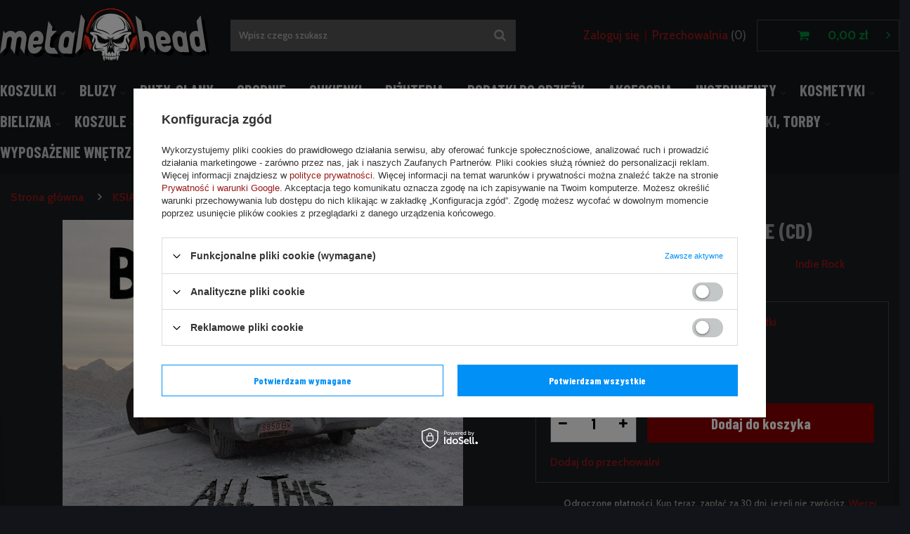

--- FILE ---
content_type: text/html; charset=utf-8
request_url: https://www.metalhead.pl/product-pol-207439-BASTILLE-GIVE-ME-THE-FUTURE-CD.html
body_size: 19503
content:
<!DOCTYPE html>
<html lang="pl" ><head><meta name='viewport' content='user-scalable=no, initial-scale = 1.0, maximum-scale = 1.0, width=device-width'/> <meta http-equiv="Content-Type" content="text/html; charset=utf-8"><meta http-equiv="X-UA-Compatible" content="IE=edge"><title>BASTILLE: GIVE ME THE FUTURE (CD) | sklep MetalHead.pl - rockowe ciuchy dla fanów muzyki rock, metal punk</title><meta name="keywords" content="BASTILLE: GIVE ME THE FUTURE (CD)F DISTRO Wykonawca Bastille Muzyka Indie Rock Asortyment Muzyka Opakowanie Cardboard Nośnik płyta CD Ilość sztuk 1 Data wydania 2022 Tematyka Muzyczne  "><meta name="description" content="BASTILLE: GIVE ME THE FUTURE (CD)  Sklep internetowy  o tematyce rock i metal. U nas kupisz ubrania i gadżety muzyczne. Wysyłka natychmiastowa.  "><link rel="icon" href="/gfx/pol/favicon.ico"><meta name="theme-color" content="#0090f6"><meta name="msapplication-navbutton-color" content="#0090f6"><meta name="apple-mobile-web-app-status-bar-style" content="#0090f6"><link rel="stylesheet" type="text/css" href="/gfx/pol/style.css.gzip?r=1634905793"><script>
                        var app_shop = {
                            urls: {
                                prefix: 'data="/gfx/'.replace('data="', '') + 'pol/'
                            },
                            vars: {},
                            txt: {},
                            fn: {},
                            fnrun: {},
                            files: []
                        };
                    </script><meta name="robots" content="index,follow"><meta name="rating" content="general"><meta name="Author" content="METALHEAD.PL na bazie IdoSell (www.idosell.com/shop).">
<!-- Begin LoginOptions html -->

<style>
#client_new_social .service_item[data-name="service_Apple"]:before, 
#cookie_login_social_more .service_item[data-name="service_Apple"]:before,
.oscop_contact .oscop_login__service[data-service="Apple"]:before {
    display: block;
    height: 2.6rem;
    content: url('/gfx/standards/apple.svg?r=1743165583');
}
.oscop_contact .oscop_login__service[data-service="Apple"]:before {
    height: auto;
    transform: scale(0.8);
}
#client_new_social .service_item[data-name="service_Apple"]:has(img.service_icon):before,
#cookie_login_social_more .service_item[data-name="service_Apple"]:has(img.service_icon):before,
.oscop_contact .oscop_login__service[data-service="Apple"]:has(img.service_icon):before {
    display: none;
}
</style>

<!-- End LoginOptions html -->

<!-- Open Graph -->
<meta property="og:type" content="website"><meta property="og:url" content="https://www.metalhead.pl/product-pol-207439-BASTILLE-GIVE-ME-THE-FUTURE-CD.html
"><meta property="og:title" content="BASTILLE: GIVE ME THE FUTURE (CD)"><meta property="og:site_name" content="METALHEAD.PL"><meta property="og:locale" content="pl_PL"><meta property="og:image" content="https://www.metalhead.pl/hpeciai/e5c1fe40b57a04265f6e9dec9edde211/pol_pl_BASTILLE-GIVE-ME-THE-FUTURE-CD-207439_2.jpg"><meta property="og:image:width" content="570"><meta property="og:image:height" content="570"><link rel="manifest" href="https://www.metalhead.pl/data/include/pwa/3/manifest.json?t=3"><meta name="apple-mobile-web-app-capable" content="yes"><meta name="apple-mobile-web-app-status-bar-style" content="black"><meta name="apple-mobile-web-app-title" content="www.metalhead.pl"><link rel="apple-touch-icon" href="/data/include/pwa/3/icon-128.png"><link rel="apple-touch-startup-image" href="/data/include/pwa/3/logo-512.png" /><meta name="msapplication-TileImage" content="/data/include/pwa/3/icon-144.png"><meta name="msapplication-TileColor" content="#2F3BA2"><meta name="msapplication-starturl" content="/"><script type="application/javascript">var _adblock = true;</script><script async src="/data/include/advertising.js"></script><script type="application/javascript">var statusPWA = {
                online: {
                    txt: "Połączono z internetem",
                    bg: "#5fa341"
                },
                offline: {
                    txt: "Brak połączenia z internetem",
                    bg: "#eb5467"
                }
            }</script><script async type="application/javascript" src="/ajax/js/pwa_online_bar.js?v=1&r=6"></script><script >
window.dataLayer = window.dataLayer || [];
window.gtag = function gtag() {
dataLayer.push(arguments);
}
gtag('consent', 'default', {
'ad_storage': 'denied',
'analytics_storage': 'denied',
'ad_personalization': 'denied',
'ad_user_data': 'denied',
'wait_for_update': 500
});

gtag('set', 'ads_data_redaction', true);
</script><script id="iaiscript_1" data-requirements="W10=" data-ga4_sel="ga4script">
window.iaiscript_1 = `<${'script'}  class='google_consent_mode_update'>
gtag('consent', 'update', {
'ad_storage': 'denied',
'analytics_storage': 'denied',
'ad_personalization': 'denied',
'ad_user_data': 'denied'
});
</${'script'}>`;
</script>
<!-- End Open Graph -->

<link rel="canonical" href="https://www.metalhead.pl/product-pol-207439-BASTILLE-GIVE-ME-THE-FUTURE-CD.html" />

                <!-- Global site tag (gtag.js) -->
                <script  async src="https://www.googletagmanager.com/gtag/js?id=G-6L3D80K1P7"></script>
                <script >
                    window.dataLayer = window.dataLayer || [];
                    window.gtag = function gtag(){dataLayer.push(arguments);}
                    gtag('js', new Date());
                    
                    gtag('config', 'G-6L3D80K1P7');

                </script>
                
<!-- Begin additional html or js -->


<!--13|3|10| modified: 2023-01-09 14:25:31-->
<style type="text/css">
span.n53693_price_max { width:87px !important; margin-left:5px !important; }

div.search_categoriesdescription{
color:#fff; 
}

div.search_settings_filters{
display:none;
}


.rms_tg  {border-collapse:collapse;border-spacing:0;border-color:#ccc;width:546px;color:#333;text-align:center;}
.rms_tg td{font:normal 14px Arial, sans-serif;padding:10px 5px;border:1px solid #ccc;overflow:hidden;word-break:normal;background:#fff;text-align:center;}
.rms_tg th{font:normal 14px Arial, sans-serif;padding:10px 5px;border:1px solid #ccc;overflow:hidden;word-break:normal;background:#f0f0f0;text-align:center;}
.rms_frst {text-align:left!important}

</style>
<!--109|3|87| modified: 2024-10-31 21:20:51-->
<link rel="stylesheet" type="text/css" href="/data/include/cms/player/plyr.css">

<!--172|3|101-->
<style type="text/css">
	img.n55702, img.n55310 { max-width: 160px; }
	.photos > a img { max-width: 280px; }
	#form_projector div.photos div.enclosures a img { max-width: calc(33.33% - 10px); }
</style>

<!-- End additional html or js -->
                <script>
                if (window.ApplePaySession && window.ApplePaySession.canMakePayments()) {
                    var applePayAvailabilityExpires = new Date();
                    applePayAvailabilityExpires.setTime(applePayAvailabilityExpires.getTime() + 2592000000); //30 days
                    document.cookie = 'applePayAvailability=yes; expires=' + applePayAvailabilityExpires.toUTCString() + '; path=/;secure;'
                    var scriptAppleJs = document.createElement('script');
                    scriptAppleJs.src = "/ajax/js/apple.js?v=3";
                    if (document.readyState === "interactive" || document.readyState === "complete") {
                          document.body.append(scriptAppleJs);
                    } else {
                        document.addEventListener("DOMContentLoaded", () => {
                            document.body.append(scriptAppleJs);
                        });  
                    }
                } else {
                    document.cookie = 'applePayAvailability=no; path=/;secure;'
                }
                </script>
                <script>let paypalDate = new Date();
                    paypalDate.setTime(paypalDate.getTime() + 86400000);
                    document.cookie = 'payPalAvailability_PLN=-1; expires=' + paypalDate.getTime() + '; path=/; secure';
                </script></head><body><script>
                    var script = document.createElement('script');
                    script.src = app_shop.urls.prefix + 'envelope.js';

                    document.getElementsByTagName('body')[0].insertBefore(script, document.getElementsByTagName('body')[0].firstChild);
                </script><div id="container" class="projector_page container"><header class="d-flex flex-nowrap flex-md-wrap mx-md-n3 commercial_banner"><script class="ajaxLoad">
                app_shop.vars.vat_registered = "true";
                app_shop.vars.currency_format = "###,##0.00";
                
                    app_shop.vars.currency_before_value = false;
                
                    app_shop.vars.currency_space = true;
                
                app_shop.vars.symbol = "zł";
                app_shop.vars.id= "PLN";
                app_shop.vars.baseurl = "http://www.metalhead.pl/";
                app_shop.vars.sslurl= "https://www.metalhead.pl/";
                app_shop.vars.curr_url= "%2Fproduct-pol-207439-BASTILLE-GIVE-ME-THE-FUTURE-CD.html";
                

                var currency_decimal_separator = ',';
                var currency_grouping_separator = ' ';

                
                    app_shop.vars.blacklist_extension = ["exe","com","swf","js","php"];
                
                    app_shop.vars.blacklist_mime = ["application/javascript","application/octet-stream","message/http","text/javascript","application/x-deb","application/x-javascript","application/x-shockwave-flash","application/x-msdownload"];
                
                    app_shop.urls.contact = "/contact-pol.html";
                </script><div id="viewType" style="display:none"></div><div id="logo" class="col-md-3 d-flex align-items-center"><a href="/" target="_self"><img src="/data/gfx/mask/pol/logo_3_big.svg" alt="Metalhead" width="1873" height="496"></a></div><form action="https://www.metalhead.pl/search.php" method="get" id="menu_search" class="col-md-4"><label class="d-md-none"><i class="icon-search"></i></label><div><div class="form-group"><input id="menu_search_text" type="text" name="text" class="catcomplete" placeholder="Wpisz czego szukasz"></div><button type="submit"><i class="icon-search"></i></button><a href="https://www.metalhead.pl/searching.php" title=""><i class="icon-remove d-md-none"></i></a></div></form><div id="menu_settings" class="col-md-3 px-0 px-md-3 d-flex align-items-center justify-content-center justify-content-lg-end"><div id="menu_additional"><a class="account_link" href="https://www.metalhead.pl/login.php">Zaloguj się</a><a href="/basketedit.php?mode=2" class="wishlist_link">
                            Przechowalnia
							<span>0</span></a></div></div><div id="menu_basket" class="col-md-2 px-0 pr-md-3 topBasket"><a class="topBasket__sub" href="/basketedit.php"><span class="badge badge-info"></span><strong class="topBasket__price" style="display: none;">0,00 zł</strong></a><div class="topBasket__details --products" style="display: none;"><div class="topBasket__block --labels"><label class="topBasket__item --name">Produkt</label><label class="topBasket__item --sum">Ilość</label><label class="topBasket__item --prices">Cena</label></div><div class="topBasket__block --products"></div></div><div class="topBasket__details --shipping" style="display: none;"><span class="topBasket__name">Koszt dostawy od</span><span id="shipppingCost"></span></div><script>
                        app_shop.vars.cache_html = true;
                    </script></div><nav id="menu_categories" class="col-md-12 px-0 px-md-3"><button type="button" class="navbar-toggler"><i class="icon-reorder"></i></button><div class="navbar-collapse" id="menu_navbar"><ul class="navbar-nav mx-md-n2"><li class="nav-item"><a  href="/pol_m_KOSZULKI-4167.html" target="_self" title="KOSZULKI" class="nav-link" >KOSZULKI</a><ul class="navbar-subnav"><li class="nav-item"><a class="nav-link" href="/pol_m_KOSZULKI_Koszulki-muzyczne-4464.html" target="_self">Koszulki muzyczne</a></li><li class="nav-item"><a class="nav-link" href="/pol_m_KOSZULKI_Koszulki-rowerowe-4488.html" target="_self">Koszulki rowerowe</a></li><li class="nav-item"><a class="nav-link" href="/pol_m_KOSZULKI_Damskie-muzyczne-4474.html" target="_self">Damskie muzyczne</a></li><li class="nav-item"><a class="nav-link" href="/pol_m_KOSZULKI_Damskie-tematyczne-4454.html" target="_self">Damskie tematyczne</a></li><li class="nav-item"><a class="nav-link" href="/pol_m_KOSZULKI_Koszulki-tematyczne-4449.html" target="_self">Koszulki tematyczne</a></li><li class="nav-item"><a class="nav-link" href="/pol_m_KOSZULKI_Koszulki-firmowe-4493.html" target="_self">Koszulki firmowe</a></li><li class="nav-item"><a class="nav-link" href="/pol_m_KOSZULKI_Longsleeves-firmowe-4498.html" target="_self">Longsleeves firmowe</a></li><li class="nav-item"><a class="nav-link" href="/pol_m_KOSZULKI_Longsleeves-muzyczne-4469.html" target="_self">Longsleeves muzyczne</a></li><li class="nav-item"><a class="nav-link" href="/pol_m_KOSZULKI_Longsleeves-tematyczne-4459.html" target="_self">Longsleeves tematyczne</a></li><li class="nav-item"><a class="nav-link" href="/pol_m_KOSZULKI_Odziez-niemowleca-4503.html" target="_self">Odzież niemowlęca</a></li><li class="nav-item"><a class="nav-link" href="/pol_m_KOSZULKI_Koszulki-polo-4479.html" target="_self">Koszulki polo</a></li><li class="nav-item"><a class="nav-link" href="/pol_m_KOSZULKI_Dzieciece-z-zespolami-10327.html" target="_self">Dziecięce z zespołami</a></li><li class="nav-item"><a class="nav-link" href="/pol_m_KOSZULKI_Dzieciece-tematyczne-4484.html" target="_self">Dziecięce tematyczne</a></li></ul></li><li class="nav-item"><a  href="/pol_m_BLUZY-4178.html" target="_self" title="BLUZY" class="nav-link" >BLUZY</a><ul class="navbar-subnav"><li class="nav-item"><a class="nav-link" href="/pol_m_BLUZY_Bluzy-muzyczne-4513.html" target="_self">Bluzy muzyczne</a></li><li class="nav-item"><a class="nav-link" href="/pol_m_BLUZY_Bluzy-tematyczne-4508.html" target="_self">Bluzy tematyczne</a></li><li class="nav-item"><a class="nav-link" href="/pol_m_BLUZY_Bluzy-muzyczne-damskie-4518.html" target="_self">Bluzy muzyczne damskie</a></li><li class="nav-item"><a class="nav-link" href="/pol_m_BLUZY_Bluzy-tematyczne-damskie-10329.html" target="_self">Bluzy tematyczne damskie</a></li><li class="nav-item"><a class="nav-link" href="/pol_m_BLUZY_Bluzy-firmowe-4528.html" target="_self">Bluzy firmowe</a></li><li class="nav-item"><a class="nav-link" href="/pol_m_BLUZY_Swetry-damskie-11827.html" target="_self">Swetry damskie</a></li><li class="nav-item"><a class="nav-link" href="/pol_m_BLUZY_Bluzy-dzieciece-4538.html" target="_self">Bluzy dziecięce</a></li><li class="nav-item"><a class="nav-link" href="/pol_m_BLUZY_Kombinezony-Onesie-11568.html" target="_self">Kombinezony Onesie</a></li><li class="nav-item"><a class="nav-link" href="/pol_m_BLUZY_Swetry-4316.html" target="_self">Swetry</a></li></ul></li><li class="nav-item"><a  href="/pol_m_BUTY-GLANY-4264.html" target="_self" title="BUTY, GLANY" class="nav-link" >BUTY, GLANY</a><ul class="navbar-subnav"><li class="nav-item"><a class="nav-link" href="/pol_m_BUTY-GLANY_Buty-DEMONIA-2218.html" target="_self">Buty DEMONIA</a><ul class="navbar-subsubnav"><li class="nav-item"><a class="nav-link" href="/pol_m_BUTY-GLANY_Buty-DEMONIA_Buty-damskie-3338.html" target="_self">Buty damskie</a></li><li class="nav-item"><a class="nav-link" href="/pol_m_BUTY-GLANY_Buty-DEMONIA_Buty-meskie-i-unisex-3342.html" target="_self">Buty męskie i unisex</a></li></ul></li><li class="nav-item"><a class="nav-link" href="/pol_m_BUTY-GLANY_Buty-NEW-ROCK-2178.html" target="_self">Buty NEW ROCK</a><ul class="navbar-subsubnav"><li class="nav-item"><a class="nav-link" href="/pol_m_BUTY-GLANY_Buty-NEW-ROCK_Damskie-3315.html" target="_self">Damskie</a></li><li class="nav-item"><a class="nav-link" href="/pol_m_BUTY-GLANY_Buty-NEW-ROCK_Meskie-3311.html" target="_self">Męskie</a></li><li class="nav-item"><a class="nav-link" href="/pol_m_BUTY-GLANY_Buty-NEW-ROCK_Ozdoby-3331.html" target="_self">Ozdoby</a></li><li class="nav-item"><a class="nav-link" href="/pol_m_BUTY-GLANY_Buty-NEW-ROCK_Unisex-3323.html" target="_self">Unisex</a></li></ul></li><li class="nav-item"><a class="nav-link" href="/pol_m_BUTY-GLANY_Inne-2166.html" target="_self">Inne</a></li><li class="nav-item"><a class="nav-link" href="/pol_m_BUTY-GLANY_Trampki-2150.html" target="_self">Trampki</a></li><li class="nav-item"><a class="nav-link" href="/pol_m_BUTY-GLANY_Zamszowe-2170.html" target="_self">Zamszowe</a></li><li class="nav-item"><a class="nav-link" href="/pol_m_BUTY-GLANY_Szpilki-9129.html" target="_self">Szpilki</a></li><li class="nav-item"><a class="nav-link" href="/pol_m_BUTY-GLANY_Glany-9130.html" target="_self">Glany</a></li><li class="nav-item"><a class="nav-link" href="/pol_m_BUTY-GLANY_Street-Skate-9131.html" target="_self">Street/Skate</a></li><li class="nav-item"><a class="nav-link" href="/pol_m_BUTY-GLANY_Japonki-9132.html" target="_self">Japonki</a></li><li class="nav-item"><a class="nav-link" href="/pol_m_BUTY-GLANY_Balerinki-9133.html" target="_self">Balerinki</a></li><li class="nav-item"><a class="nav-link" href="/pol_m_BUTY-GLANY_Koturny-9134.html" target="_self">Koturny</a></li><li class="nav-item"><a class="nav-link" href="/pol_m_BUTY-GLANY_Kozaczki-9135.html" target="_self">Kozaczki</a></li><li class="nav-item"><a class="nav-link" href="/pol_m_BUTY-GLANY_Sandaly-9136.html" target="_self">Sandały</a></li><li class="nav-item"><a class="nav-link" href="/pol_m_BUTY-GLANY_Na-obcasie-9137.html" target="_self">Na obcasie</a></li><li class="nav-item"><a class="nav-link" href="/pol_m_BUTY-GLANY_Sztyblety-11808.html" target="_self">Sztyblety</a></li><li class="nav-item"><a class="nav-link" href="/pol_m_BUTY-GLANY_Creepersy-11659.html" target="_self">Creepersy</a></li><li class="nav-item"><a class="nav-link" href="/pol_m_BUTY-GLANY_Botki-11660.html" target="_self">Botki</a></li><li class="nav-item"><a class="nav-link" href="/pol_m_BUTY-GLANY_Trzewiki-11904.html" target="_self">Trzewiki</a></li><li class="nav-item"><a class="nav-link" href="/pol_m_BUTY-GLANY_Dodatki-obuwnicze-9236.html" target="_self">Dodatki obuwnicze</a><ul class="navbar-subsubnav"><li class="nav-item"><a class="nav-link" href="/pol_m_BUTY-GLANY_Dodatki-obuwnicze_Pasty-9238.html" target="_self">Pasty</a></li><li class="nav-item"><a class="nav-link" href="/pol_m_BUTY-GLANY_Dodatki-obuwnicze_Szczotki-9239.html" target="_self">Szczotki</a></li><li class="nav-item"><a class="nav-link" href="/pol_m_BUTY-GLANY_Dodatki-obuwnicze_Sznurowadla-9240.html" target="_self">Sznurowadła</a></li><li class="nav-item"><a class="nav-link" href="/pol_m_BUTY-GLANY_Dodatki-obuwnicze_Wkladki-9241.html" target="_self">Wkładki</a></li></ul></li><li class="nav-item"><a class="nav-link" href="/pol_m_BUTY-GLANY_Polbuty-11980.html" target="_self">Półbuty</a></li><li class="nav-item"><a class="nav-link" href="/pol_m_BUTY-GLANY_Sneakersy-11982.html" target="_self">Sneakersy</a></li><li class="nav-item"><a class="nav-link" href="/pol_m_BUTY-GLANY_Klapki-11984.html" target="_self">Klapki</a></li><li class="nav-item"><a class="nav-link" href="/pol_m_BUTY-GLANY_Kowbojki-11989.html" target="_self">Kowbojki</a></li><li class="nav-item"><a class="nav-link" href="/pol_m_BUTY-GLANY_Motocyklowe-12000.html" target="_self">Motocyklowe</a></li></ul></li><li class="nav-item"><a  href="/pol_m_SPODNIE-4255.html" target="_self" title="SPODNIE" class="nav-link" >SPODNIE</a><ul class="navbar-subnav"><li class="nav-item"><a class="nav-link" href="/pol_m_SPODNIE_Bojowki-2122.html" target="_self">Bojówki</a></li><li class="nav-item"><a class="nav-link" href="/pol_m_SPODNIE_Krotkie-2118.html" target="_self">Krótkie</a></li><li class="nav-item"><a class="nav-link" href="/pol_m_SPODNIE_Kapielowe-2126.html" target="_self">Kąpielowe</a></li><li class="nav-item"><a class="nav-link" href="/pol_m_SPODNIE_Kombinezony-5727.html" target="_self">Kombinezony</a></li><li class="nav-item"><a class="nav-link" href="/pol_m_SPODNIE_Spodenki-firmowe-9128.html" target="_self">Spodenki firmowe</a></li><li class="nav-item"><a class="nav-link" href="/pol_m_SPODNIE_Spodnie-i-spodenki-firmowe-2130.html" target="_self">Spodnie i spodenki firmowe</a></li><li class="nav-item"><a class="nav-link" href="/pol_m_SPODNIE_Plazowe-9703.html" target="_self">Plażowe</a></li><li class="nav-item"><a class="nav-link" href="/pol_m_SPODNIE_Dlugie-10335.html" target="_self">Długie</a></li></ul></li><li class="nav-item"><a  href="/pol_m_SUKIENKI-4273.html" target="_self" title="SUKIENKI" class="nav-link" >SUKIENKI</a><ul class="navbar-subnav"><li class="nav-item"><a class="nav-link" href="/pol_m_SUKIENKI_Spodnice-meskie-2290.html" target="_self">Spódnice męskie</a></li><li class="nav-item"><a class="nav-link" href="/pol_m_SUKIENKI_Spodnice-2274.html" target="_self">Spódnice</a></li><li class="nav-item"><a class="nav-link" href="/pol_m_SUKIENKI_Spodniczki-2270.html" target="_self">Spódniczki</a></li><li class="nav-item"><a class="nav-link" href="/pol_m_SUKIENKI_Sukienki-2282.html" target="_self">Sukienki</a></li><li class="nav-item"><a class="nav-link" href="/pol_m_SUKIENKI_Suknie-2294.html" target="_self">Suknie</a></li><li class="nav-item"><a class="nav-link" href="/pol_m_SUKIENKI_Tuniki-2278.html" target="_self">Tuniki</a></li><li class="nav-item"><a class="nav-link" href="/pol_m_SUKIENKI_Zakiety-2286.html" target="_self">Żakiety</a></li><li class="nav-item"><a class="nav-link" href="/pol_m_SUKIENKI_Gorsety-8888.html" target="_self">Gorsety</a></li></ul></li><li class="nav-item"><a  href="/pol_m_BIZUTERIA-4229.html" target="_self" title="BIŻUTERIA" class="nav-link" >BIŻUTERIA</a><ul class="navbar-subnav"><li class="nav-item"><a class="nav-link" href="/pol_m_BIZUTERIA_Piercing-4379.html" target="_self">Piercing</a></li><li class="nav-item"><a class="nav-link" href="/pol_m_BIZUTERIA_Bransolety-2058.html" target="_self">Bransolety</a></li><li class="nav-item"><a class="nav-link" href="/pol_m_BIZUTERIA_Wisiory-2022.html" target="_self">Wisiory</a></li><li class="nav-item"><a class="nav-link" href="/pol_m_BIZUTERIA_Kolczyki-2054.html" target="_self">Kolczyki</a></li><li class="nav-item"><a class="nav-link" href="/pol_m_BIZUTERIA_Koraliki-2046.html" target="_self">Koraliki</a></li><li class="nav-item"><a class="nav-link" href="/pol_m_BIZUTERIA_Naszyjniki-2034.html" target="_self">Naszyjniki</a></li><li class="nav-item"><a class="nav-link" href="/pol_m_BIZUTERIA_Nausznice-2030.html" target="_self">Nausznice</a></li><li class="nav-item"><a class="nav-link" href="/pol_m_BIZUTERIA_Pierscienie-i-sygnety-2026.html" target="_self">Pierścienie i sygnety</a></li><li class="nav-item"><a class="nav-link" href="/pol_m_BIZUTERIA_Spinki-do-wlosow-2038.html" target="_self">Spinki do włosów</a></li><li class="nav-item"><a class="nav-link" href="/pol_m_BIZUTERIA_Wisiory-BICO-AUSTRALIA-2062.html" target="_self">Wisiory BICO AUSTRALIA</a></li><li class="nav-item"><a class="nav-link" href="/pol_m_BIZUTERIA_Lancuszki-na-kostke-2066.html" target="_self">Łańcuszki na kostkę</a></li><li class="nav-item"><a class="nav-link" href="/pol_m_BIZUTERIA_Pancerze-5723.html" target="_self">Pancerze</a></li><li class="nav-item"><a class="nav-link" href="/pol_m_BIZUTERIA_Ozdoby-do-twarzy-11819.html" target="_self">Ozdoby do twarzy</a></li></ul></li><li class="nav-item"><a  href="/pol_m_DODATKI-DO-ODZIEZY-4200.html" target="_self" title="DODATKI DO ODZIEŻY" class="nav-link" >DODATKI DO ODZIEŻY</a><ul class="navbar-subnav"><li class="nav-item"><a class="nav-link" href="/pol_m_DODATKI-DO-ODZIEZY_Naszywki-4648.html" target="_self">Naszywki</a></li><li class="nav-item"><a class="nav-link" href="/pol_m_DODATKI-DO-ODZIEZY_Przypinki-4653.html" target="_self">Przypinki</a></li><li class="nav-item"><a class="nav-link" href="/pol_m_DODATKI-DO-ODZIEZY_Breloki-4643.html" target="_self">Breloki</a></li><li class="nav-item"><a class="nav-link" href="/pol_m_DODATKI-DO-ODZIEZY_Arafatki-4623.html" target="_self">Arafatki</a></li><li class="nav-item"><a class="nav-link" href="/pol_m_DODATKI-DO-ODZIEZY_Ekrany-10865.html" target="_self">Ekrany</a></li><li class="nav-item"><a class="nav-link" href="/pol_m_DODATKI-DO-ODZIEZY_Guziki-4663.html" target="_self">Guziki</a></li><li class="nav-item"><a class="nav-link" href="/pol_m_DODATKI-DO-ODZIEZY_Krawaty-4638.html" target="_self">Krawaty</a></li><li class="nav-item"><a class="nav-link" href="/pol_m_DODATKI-DO-ODZIEZY_Niesmiertelniki-4633.html" target="_self">Nieśmiertelniki</a></li><li class="nav-item"><a class="nav-link" href="/pol_m_DODATKI-DO-ODZIEZY_Opaski-na-reke-4658.html" target="_self">Opaski na rękę</a></li><li class="nav-item"><a class="nav-link" href="/pol_m_DODATKI-DO-ODZIEZY_Rajstopy-i-ponczochy-4692.html" target="_self">Rajstopy i pończochy</a></li><li class="nav-item"><a class="nav-link" href="/pol_m_DODATKI-DO-ODZIEZY_Rzemyki-4618.html" target="_self">Rzemyki</a></li><li class="nav-item"><a class="nav-link" href="/pol_m_DODATKI-DO-ODZIEZY_Rekawiczki-4613.html" target="_self">Rękawiczki</a></li><li class="nav-item"><a class="nav-link" href="/pol_m_DODATKI-DO-ODZIEZY_Skarpety-4700.html" target="_self">Skarpety</a></li><li class="nav-item"><a class="nav-link" href="/pol_m_DODATKI-DO-ODZIEZY_Szaliki-4673.html" target="_self">Szaliki</a></li><li class="nav-item"><a class="nav-link" href="/pol_m_DODATKI-DO-ODZIEZY_Zegarki-4668.html" target="_self">Zegarki</a></li><li class="nav-item"><a class="nav-link" href="/pol_m_DODATKI-DO-ODZIEZY_Cwieki-4598.html" target="_self">Ćwieki</a></li><li class="nav-item"><a class="nav-link" href="/pol_m_DODATKI-DO-ODZIEZY_Lancuchy-4608.html" target="_self">Łańcuchy</a></li><li class="nav-item"><a class="nav-link" href="/pol_m_DODATKI-DO-ODZIEZY_Niemowlaki-9125.html" target="_self">Niemowlaki</a></li><li class="nav-item"><a class="nav-link" href="/pol_m_DODATKI-DO-ODZIEZY_Kolnierzyki-11663.html" target="_self">Kołnierzyki</a></li><li class="nav-item"><a class="nav-link" href="/pol_m_DODATKI-DO-ODZIEZY_Szelki-11861.html" target="_self">Szelki</a></li></ul></li><li class="nav-item"><a  href="/pol_m_AKCESORIA-4209.html" target="_self" title="AKCESORIA" class="nav-link" >AKCESORIA</a><ul class="navbar-subnav"><li class="nav-item"><a class="nav-link" href="/pol_m_AKCESORIA_Gry-puzzle-i-karty-4736.html" target="_self">Gry, puzzle i karty</a></li><li class="nav-item"><a class="nav-link" href="/pol_m_AKCESORIA_Do-telefonu-4748.html" target="_self">Do telefonu</a></li><li class="nav-item"><a class="nav-link" href="/pol_m_AKCESORIA_Do-tytoniu-4732.html" target="_self">Do tytoniu</a></li><li class="nav-item"><a class="nav-link" href="/pol_m_AKCESORIA_Etui-na-CD-i-DVD-1926.html" target="_self">Etui na CD i DVD</a></li><li class="nav-item"><a class="nav-link" href="/pol_m_AKCESORIA_Pozostale-akcesoria-4744.html" target="_self">Pozostałe akcesoria</a></li><li class="nav-item"><a class="nav-link" href="/pol_m_AKCESORIA_Naklejki-1934.html" target="_self">Naklejki</a></li><li class="nav-item"><a class="nav-link" href="/pol_m_AKCESORIA_Portfele-1918.html" target="_self">Portfele</a></li><li class="nav-item"><a class="nav-link" href="/pol_m_AKCESORIA_Do-samochodu-5720.html" target="_self">Do samochodu</a></li><li class="nav-item"><a class="nav-link" href="/pol_m_AKCESORIA_Zapalniczki-5721.html" target="_self">Zapalniczki</a></li><li class="nav-item"><a class="nav-link" href="/pol_m_AKCESORIA_Kajdanki-5722.html" target="_self">Kajdanki</a></li><li class="nav-item"><a class="nav-link" href="/pol_m_AKCESORIA_Fartuchy-kuchenne-10333.html" target="_self">Fartuchy kuchenne</a></li><li class="nav-item"><a class="nav-link" href="/pol_m_AKCESORIA_Dla-niemowlakow-10334.html" target="_self">Dla niemowlaków</a></li><li class="nav-item"><a class="nav-link" href="/pol_m_AKCESORIA_Okulary-1958.html" target="_self">Okulary</a></li><li class="nav-item"><a class="nav-link" href="/pol_m_AKCESORIA_Parasolki-1946.html" target="_self">Parasolki</a></li><li class="nav-item"><a class="nav-link" href="/pol_m_AKCESORIA_Piorniki-4756.html" target="_self">Piórniki</a></li><li class="nav-item"><a class="nav-link" href="/pol_m_AKCESORIA_Sluchawki-4413.html" target="_self">Słuchawki</a></li><li class="nav-item"><a class="nav-link" href="/pol_m_AKCESORIA_Deskorolki-4443.html" target="_self">Deskorolki</a></li></ul></li><li class="nav-item"><a  href="/pol_m_INSTRUMENTY-4388.html" target="_self" title="INSTRUMENTY" class="nav-link" >INSTRUMENTY</a><ul class="navbar-subnav"><li class="nav-item"><a class="nav-link" href="/pol_m_INSTRUMENTY_Konserwacja-i-czyszczenie-2606.html" target="_self">Konserwacja i czyszczenie</a></li><li class="nav-item"><a class="nav-link" href="/pol_m_INSTRUMENTY_Akcesoria-gitarowe-2614.html" target="_self">Akcesoria gitarowe</a></li><li class="nav-item"><a class="nav-link" href="/pol_m_INSTRUMENTY_Kostki-do-gitary-2610.html" target="_self">Kostki do gitary</a></li><li class="nav-item"><a class="nav-link" href="/pol_m_INSTRUMENTY_Miniaturki-instrumentow-2626.html" target="_self">Miniaturki instrumentów</a></li><li class="nav-item"><a class="nav-link" href="/pol_m_INSTRUMENTY_Paski-do-gitary-2618.html" target="_self">Paski do gitary</a></li><li class="nav-item"><a class="nav-link" href="/pol_m_INSTRUMENTY_Pokrowce-i-futeraly-2662.html" target="_self">Pokrowce i futerały</a></li><li class="nav-item"><a class="nav-link" href="/pol_m_INSTRUMENTY_Pozostale-akcesoria-2638.html" target="_self">Pozostałe akcesoria</a></li><li class="nav-item"><a class="nav-link" href="/pol_m_INSTRUMENTY_Struny-do-gitary-basowej-2590.html" target="_self">Struny do gitary basowej</a></li><li class="nav-item"><a class="nav-link" href="/pol_m_INSTRUMENTY_Struny-do-gitary-elektrycznej-2594.html" target="_self">Struny do gitary elektrycznej</a></li><li class="nav-item"><a class="nav-link" href="/pol_m_INSTRUMENTY_Struny-do-ukulele-5738.html" target="_self">Struny do ukulele</a></li><li class="nav-item"><a class="nav-link" href="/pol_m_INSTRUMENTY_Efekty-gitarowe-11484.html" target="_self">Efekty gitarowe</a></li><li class="nav-item"><a class="nav-link" href="/pol_m_INSTRUMENTY_Gitary-basowe-2646.html" target="_self">Gitary basowe</a></li><li class="nav-item"><a class="nav-link" href="/pol_m_INSTRUMENTY_Kable-gitarowe-2582.html" target="_self">Kable gitarowe</a></li><li class="nav-item"><a class="nav-link" href="/pol_m_INSTRUMENTY_Akcesoria-perkusyjne-11488.html" target="_self">Akcesoria perkusyjne</a></li><li class="nav-item"><a class="nav-link" href="/pol_m_INSTRUMENTY_Ukulele-11490.html" target="_self">Ukulele</a></li><li class="nav-item"><a class="nav-link" href="/pol_m_INSTRUMENTY_Przewody-instrumentalne-11493.html" target="_self">Przewody instrumentalne</a></li><li class="nav-item"><a class="nav-link" href="/pol_m_INSTRUMENTY_Stroiki-gitarowe-2586.html" target="_self">Stroiki gitarowe</a></li></ul></li><li class="nav-item"><a  href="/pol_m_KOSMETYKI-4307.html" target="_self" title="KOSMETYKI" class="nav-link" >KOSMETYKI</a><ul class="navbar-subnav"><li class="nav-item"><a class="nav-link" href="/pol_m_KOSMETYKI_Kosmetyki-do-oczu-2402.html" target="_self">Kosmetyki do oczu</a></li><li class="nav-item"><a class="nav-link" href="/pol_m_KOSMETYKI_Kosmetyki-do-ust-2382.html" target="_self">Kosmetyki do ust</a></li><li class="nav-item"><a class="nav-link" href="/pol_m_KOSMETYKI_Do-twarzy-i-ciala-11828.html" target="_self">Do twarzy i ciała</a></li><li class="nav-item"><a class="nav-link" href="/pol_m_KOSMETYKI_Puder-2386.html" target="_self">Puder</a></li><li class="nav-item"><a class="nav-link" href="/pol_m_KOSMETYKI_Spray-koloryzujacy-2398.html" target="_self">Spray koloryzujący</a></li><li class="nav-item"><a class="nav-link" href="/pol_m_KOSMETYKI_Tonery-do-wlosow-2390.html" target="_self">Tonery do włosów</a></li><li class="nav-item"><a class="nav-link" href="/pol_m_KOSMETYKI_Zele-koloryzujace-5732.html" target="_self">Żele koloryzujące</a></li><li class="nav-item"><a class="nav-link" href="/pol_m_KOSMETYKI_Rozjasniacz-do-wlosow-5734.html" target="_self">Rozjaśniacz do włosów</a></li><li class="nav-item"><a class="nav-link" href="/pol_m_KOSMETYKI_Szampony-i-odzywki-8459.html" target="_self">Szampony i odżywki</a></li><li class="nav-item"><a class="nav-link" href="/pol_m_KOSMETYKI_Lakiery-do-paznokci-8914.html" target="_self">Lakiery do paznokci</a></li><li class="nav-item"><a class="nav-link" href="/pol_m_KOSMETYKI_Ozdoby-do-rzes-i-brwi-2406.html" target="_self">Ozdoby do rzęs i brwi</a></li><li class="nav-item"><a class="nav-link" href="/pol_m_KOSMETYKI_Pedzelki-i-szczoteczki-11829.html" target="_self">Pędzelki i szczoteczki</a></li></ul></li><li class="nav-item"><a  href="/pol_m_BIELIZNA-4343.html" target="_self" title="BIELIZNA" class="nav-link" >BIELIZNA</a><ul class="navbar-subnav"><li class="nav-item"><a class="nav-link" href="/pol_m_BIELIZNA_Bielizna-damska-2514.html" target="_self">Bielizna damska</a></li><li class="nav-item"><a class="nav-link" href="/pol_m_BIELIZNA_Bielizna-meska-2510.html" target="_self">Bielizna męska</a></li><li class="nav-item"><a class="nav-link" href="/pol_m_BIELIZNA_Stroje-kapielowe-10340.html" target="_self">Stroje kąpielowe</a></li></ul></li><li class="nav-item"><a  href="/pol_m_KOSZULE-4298.html" target="_self" title="KOSZULE" class="nav-link" >KOSZULE</a><ul class="navbar-subnav"><li class="nav-item"><a class="nav-link" href="/pol_m_KOSZULE_Koszule-firmowe-2378.html" target="_self">Koszule firmowe</a></li><li class="nav-item"><a class="nav-link" href="/pol_m_KOSZULE_Koszule-gotyckie-2366.html" target="_self">Koszule gotyckie</a></li><li class="nav-item"><a class="nav-link" href="/pol_m_KOSZULE_Koszule-w-krate-2370.html" target="_self">Koszule w kratę</a></li><li class="nav-item"><a class="nav-link" href="/pol_m_KOSZULE_Workshirty-2374.html" target="_self">Workshirty</a></li></ul></li><li class="nav-item"><a  href="/pol_m_KURTKI-PLASZCZE-4289.html" target="_self" title="KURTKI, PŁASZCZE" class="nav-link" >KURTKI, PŁASZCZE</a><ul class="navbar-subnav"><li class="nav-item"><a class="nav-link" href="/pol_m_KURTKI-PLASZCZE_Bundeswerki-bluzy-wojskowe-2338.html" target="_self">Bundeswerki, bluzy wojskowe</a></li><li class="nav-item"><a class="nav-link" href="/pol_m_KURTKI-PLASZCZE_Flyers-flek-2342.html" target="_self">Flyers, flek</a></li><li class="nav-item"><a class="nav-link" href="/pol_m_KURTKI-PLASZCZE_Jesienno-zimowe-2358.html" target="_self">Jesienno-zimowe</a></li><li class="nav-item"><a class="nav-link" href="/pol_m_KURTKI-PLASZCZE_Kamizelki-2362.html" target="_self">Kamizelki</a></li><li class="nav-item"><a class="nav-link" href="/pol_m_KURTKI-PLASZCZE_Wiosenne-i-jesienne-2354.html" target="_self">Wiosenne i jesienne</a></li><li class="nav-item"><a class="nav-link" href="/pol_m_KURTKI-PLASZCZE_Zimowe-2346.html" target="_self">Zimowe</a></li><li class="nav-item"><a class="nav-link" href="/pol_m_KURTKI-PLASZCZE_Kurtki-z-zespolami-11830.html" target="_self">Kurtki z zespołami</a></li><li class="nav-item"><a class="nav-link" href="/pol_m_KURTKI-PLASZCZE_Kurtki-tematyczne-11831.html" target="_self">Kurtki tematyczne</a></li><li class="nav-item"><a class="nav-link" href="/pol_m_KURTKI-PLASZCZE_Plaszcze-peleryny-2350.html" target="_self">Płaszcze, peleryny</a></li><li class="nav-item"><a class="nav-link" href="/pol_m_KURTKI-PLASZCZE_Ramoneski-2334.html" target="_self">Ramoneski</a></li></ul></li><li class="nav-item"><a  href="/pol_m_PLAKATY-4325.html" target="_self" title="PLAKATY" class="nav-link" >PLAKATY</a><ul class="navbar-subnav"><li class="nav-item"><a class="nav-link" href="/pol_m_PLAKATY_Flagi-scienne-na-drzwi-4247.html" target="_self">Flagi ścienne, na drzwi</a></li><li class="nav-item"><a class="nav-link" href="/pol_m_PLAKATY_Plakaty-muzyczne-2438.html" target="_self">Plakaty muzyczne</a></li><li class="nav-item"><a class="nav-link" href="/pol_m_PLAKATY_Plakaty-fantasy-2414.html" target="_self">Plakaty fantasy</a></li><li class="nav-item"><a class="nav-link" href="/pol_m_PLAKATY_Plakaty-filmowe-i-TV-2434.html" target="_self">Plakaty filmowe i TV</a></li><li class="nav-item"><a class="nav-link" href="/pol_m_PLAKATY_Plakaty-fotografia-2454.html" target="_self">Plakaty fotografia</a></li><li class="nav-item"><a class="nav-link" href="/pol_m_PLAKATY_Plakaty-gry-2470.html" target="_self">Plakaty gry</a></li><li class="nav-item"><a class="nav-link" href="/pol_m_PLAKATY_Plakaty-humor-2426.html" target="_self">Plakaty humor</a></li><li class="nav-item"><a class="nav-link" href="/pol_m_PLAKATY_Plakaty-pozostale-2418.html" target="_self">Plakaty pozostałe</a></li><li class="nav-item"><a class="nav-link" href="/pol_m_PLAKATY_Plakaty-Lifestyle-2446.html" target="_self">Plakaty Lifestyle</a></li><li class="nav-item"><a class="nav-link" href="/pol_m_PLAKATY_Plakaty-natura-2430.html" target="_self">Plakaty natura</a></li><li class="nav-item"><a class="nav-link" href="/pol_m_PLAKATY_Plakaty-PinUp-Erotic-2422.html" target="_self">Plakaty PinUp/Erotic</a></li><li class="nav-item"><a class="nav-link" href="/pol_m_PLAKATY_Plakaty-sport-5735.html" target="_self">Plakaty sport</a></li><li class="nav-item"><a class="nav-link" href="/pol_m_PLAKATY_Ramy-do-plakatow-2466.html" target="_self">Ramy do plakatów</a></li><li class="nav-item"><a class="nav-link" href="/pol_m_PLAKATY_Tabliczki-plakaty-z-metalu-8471.html" target="_self">Tabliczki, plakaty z metalu</a></li><li class="nav-item"><a class="nav-link" href="/pol_m_PLAKATY_Plakaty-artystyczne-2458.html" target="_self">Plakaty artystyczne</a></li><li class="nav-item"><a class="nav-link" href="/pol_m_PLAKATY_Plakaty-auta-2462.html" target="_self">Plakaty auta</a></li><li class="nav-item"><a class="nav-link" href="/pol_m_PLAKATY_Dekoracje-na-drewnie-10974.html" target="_self">Dekoracje na drewnie</a></li><li class="nav-item"><a class="nav-link" href="/pol_m_PLAKATY_Dekoracje-na-plotnie-2442.html" target="_self">Dekoracje na płótnie</a></li><li class="nav-item"><a class="nav-link" href="/pol_m_PLAKATY_Fototapety-11862.html" target="_self">Fototapety</a></li></ul></li><li class="nav-item active"><a  href="/pol_m_KSIAZKI-PLYTY-9319.html" target="_self" title="KSIĄŻKI, PŁYTY" class="nav-link active" >KSIĄŻKI, PŁYTY</a><ul class="navbar-subnav"><li class="nav-item"><a class="nav-link" href="/pol_m_KSIAZKI-PLYTY_Ksiazki-muzyczne-9328.html" target="_self">Książki muzyczne</a></li><li class="nav-item"><a class="nav-link" href="/pol_m_KSIAZKI-PLYTY_Pocztowki-4752.html" target="_self">Pocztówki</a></li><li class="nav-item"><a class="nav-link" href="/pol_m_KSIAZKI-PLYTY_Kalendarze-9336.html" target="_self">Kalendarze</a></li><li class="nav-item active"><a class="nav-link active" href="/pol_m_KSIAZKI-PLYTY_Muzyczne-CD-9325.html" target="_self">Muzyczne CD</a></li><li class="nav-item"><a class="nav-link" href="/pol_m_KSIAZKI-PLYTY_Muzyczne-DVD-9326.html" target="_self">Muzyczne DVD</a></li><li class="nav-item"><a class="nav-link" href="/pol_m_KSIAZKI-PLYTY_Plyty-winylowe-9327.html" target="_self">Płyty winylowe</a></li><li class="nav-item"><a class="nav-link" href="/pol_m_KSIAZKI-PLYTY_Muzyczne-BluRay-9436.html" target="_self">Muzyczne BluRay</a></li><li class="nav-item"><a class="nav-link" href="/pol_m_KSIAZKI-PLYTY_Akcesoria-11624.html" target="_self">Akcesoria</a></li><li class="nav-item"><a class="nav-link" href="/pol_m_KSIAZKI-PLYTY_Zeszyty-notatniki-11836.html" target="_self">Zeszyty, notatniki</a></li><li class="nav-item"><a class="nav-link" href="/pol_m_KSIAZKI-PLYTY_Horrory-11979.html" target="_self">Horrory</a></li></ul></li><li class="nav-item"><a  href="/pol_m_NAKRYCIA-GLOWY-4219.html" target="_self" title="NAKRYCIA GŁOWY" class="nav-link" >NAKRYCIA GŁOWY</a><ul class="navbar-subnav"><li class="nav-item"><a class="nav-link" href="/pol_m_NAKRYCIA-GLOWY_Czapki-2002.html" target="_self">Czapki</a></li><li class="nav-item"><a class="nav-link" href="/pol_m_NAKRYCIA-GLOWY_Bandany-zandany-1986.html" target="_self">Bandany, zandany</a></li><li class="nav-item"><a class="nav-link" href="/pol_m_NAKRYCIA-GLOWY_Peruki-treski-1998.html" target="_self">Peruki, treski</a></li><li class="nav-item"><a class="nav-link" href="/pol_m_NAKRYCIA-GLOWY_Kapelusze-1990.html" target="_self">Kapelusze</a></li><li class="nav-item"><a class="nav-link" href="/pol_m_NAKRYCIA-GLOWY_Kaski-helmy-2018.html" target="_self">Kaski, hełmy</a></li><li class="nav-item"><a class="nav-link" href="/pol_m_NAKRYCIA-GLOWY_Maski-2010.html" target="_self">Maski</a></li><li class="nav-item"><a class="nav-link" href="/pol_m_NAKRYCIA-GLOWY_Nauszniki-2014.html" target="_self">Nauszniki</a></li><li class="nav-item"><a class="nav-link" href="/pol_m_NAKRYCIA-GLOWY_Opaski-do-wlosow-11698.html" target="_self">Opaski do włosów</a></li><li class="nav-item"><a class="nav-link" href="/pol_m_NAKRYCIA-GLOWY_Kominy-szaliki-11833.html" target="_self">Kominy, szaliki</a></li></ul></li><li class="nav-item"><a  href="/pol_m_PASY-PIESZCZOCHY-4352.html" target="_self" title="PASY, PIESZCZOCHY" class="nav-link" >PASY, PIESZCZOCHY</a><ul class="navbar-subnav"><li class="nav-item"><a class="nav-link" href="/pol_m_PASY-PIESZCZOCHY_Obroze-4238.html" target="_self">Obroże</a></li><li class="nav-item"><a class="nav-link" href="/pol_m_PASY-PIESZCZOCHY_Paski-z-cwiekami-2534.html" target="_self">Paski z ćwiekami</a></li><li class="nav-item"><a class="nav-link" href="/pol_m_PASY-PIESZCZOCHY_Paski-muzyczne-2542.html" target="_self">Paski muzyczne</a></li><li class="nav-item"><a class="nav-link" href="/pol_m_PASY-PIESZCZOCHY_Paski-tematyczne-2546.html" target="_self">Paski tematyczne</a></li><li class="nav-item"><a class="nav-link" href="/pol_m_PASY-PIESZCZOCHY_Klamry-do-pasow-2522.html" target="_self">Klamry do pasów</a></li><li class="nav-item"><a class="nav-link" href="/pol_m_PASY-PIESZCZOCHY_Pieszczochy-gladkie-4543.html" target="_self">Pieszczochy gładkie</a></li><li class="nav-item"><a class="nav-link" href="/pol_m_PASY-PIESZCZOCHY_Pieszczochy-z-cwiekami-4563.html" target="_self">Pieszczochy z ćwiekami</a></li><li class="nav-item"><a class="nav-link" href="/pol_m_PASY-PIESZCZOCHY_Pieszczochy-muzyczne-4573.html" target="_self">Pieszczochy muzyczne</a></li><li class="nav-item"><a class="nav-link" href="/pol_m_PASY-PIESZCZOCHY_Pieszczochy-tematyczne-9321.html" target="_self">Pieszczochy tematyczne</a></li><li class="nav-item"><a class="nav-link" href="/pol_m_PASY-PIESZCZOCHY_Karwasze-4548.html" target="_self">Karwasze</a></li></ul></li><li class="nav-item"><a  href="/pol_m_PLECAKI-TORBY-4334.html" target="_self" title="PLECAKI, TORBY" class="nav-link" >PLECAKI, TORBY</a><ul class="navbar-subnav"><li class="nav-item"><a class="nav-link" href="/pol_m_PLECAKI-TORBY_Plecaki-kostka-2494.html" target="_self">Plecaki kostka</a></li><li class="nav-item"><a class="nav-link" href="/pol_m_PLECAKI-TORBY_Plecaki-firmowe-2502.html" target="_self">Plecaki firmowe</a></li><li class="nav-item"><a class="nav-link" href="/pol_m_PLECAKI-TORBY_Plecaki-pozostale-2482.html" target="_self">Plecaki pozostałe</a></li><li class="nav-item"><a class="nav-link" href="/pol_m_PLECAKI-TORBY_Plecaki-z-zespolami-2478.html" target="_self">Plecaki z zespołami</a></li><li class="nav-item"><a class="nav-link" href="/pol_m_PLECAKI-TORBY_Saszetki-i-kosmetyczki-2498.html" target="_self">Saszetki i kosmetyczki</a></li><li class="nav-item"><a class="nav-link" href="/pol_m_PLECAKI-TORBY_Torby-torebki-firmowe-2506.html" target="_self">Torby, torebki firmowe</a></li><li class="nav-item"><a class="nav-link" href="/pol_m_PLECAKI-TORBY_Torby-torebki-pozostale-2490.html" target="_self">Torby, torebki pozostałe</a></li><li class="nav-item"><a class="nav-link" href="/pol_m_PLECAKI-TORBY_Torby-torebki-z-zespolami-2486.html" target="_self">Torby, torebki z zespołami</a></li></ul></li><li class="nav-item"><a  href="/pol_m_WYPOSAZENIE-WNETRZ-10326.html" target="_self" title="WYPOSAŻENIE WNĘTRZ" class="nav-link" >WYPOSAŻENIE WNĘTRZ</a><ul class="navbar-subnav"><li class="nav-item"><a class="nav-link" href="/pol_m_WYPOSAZENIE-WNETRZ_Poduszki-posciel-4405.html" target="_self">Poduszki, pościel</a></li><li class="nav-item"><a class="nav-link" href="/pol_m_WYPOSAZENIE-WNETRZ_Akcesoria-kuchenne-10487.html" target="_self">Akcesoria kuchenne</a></li><li class="nav-item"><a class="nav-link" href="/pol_m_WYPOSAZENIE-WNETRZ_Do-alkoholu-4720.html" target="_self">Do alkoholu</a></li><li class="nav-item"><a class="nav-link" href="/pol_m_WYPOSAZENIE-WNETRZ_Do-lazienki-11653.html" target="_self">Do łazienki</a></li><li class="nav-item"><a class="nav-link" href="/pol_m_WYPOSAZENIE-WNETRZ_Dywaniki-wycieraczki-11575.html" target="_self">Dywaniki, wycieraczki</a></li><li class="nav-item"><a class="nav-link" href="/pol_m_WYPOSAZENIE-WNETRZ_Figurki-i-dekoracje-1978.html" target="_self">Figurki i dekoracje</a></li><li class="nav-item"><a class="nav-link" href="/pol_m_WYPOSAZENIE-WNETRZ_Kadzidelka-4708.html" target="_self">Kadzidełka</a></li><li class="nav-item"><a class="nav-link" href="/pol_m_WYPOSAZENIE-WNETRZ_Kufle-i-kubki-1938.html" target="_self">Kufle i kubki</a></li><li class="nav-item"><a class="nav-link" href="/pol_m_WYPOSAZENIE-WNETRZ_Lusterka-4740.html" target="_self">Lusterka</a></li><li class="nav-item"><a class="nav-link" href="/pol_m_WYPOSAZENIE-WNETRZ_Modele-do-sklejania-11626.html" target="_self">Modele do sklejania</a></li><li class="nav-item"><a class="nav-link" href="/pol_m_WYPOSAZENIE-WNETRZ_Piersiowki-i-butelki-1954.html" target="_self">Piersiówki i butelki</a></li><li class="nav-item"><a class="nav-link" href="/pol_m_WYPOSAZENIE-WNETRZ_Ramki-do-zdjec-4724.html" target="_self">Ramki do zdjęć</a></li><li class="nav-item"><a class="nav-link" href="/pol_m_WYPOSAZENIE-WNETRZ_Stolki-barowe-10342.html" target="_self">Stołki barowe</a></li><li class="nav-item"><a class="nav-link" href="/pol_m_WYPOSAZENIE-WNETRZ_Szkatuly-i-kasetki-4728.html" target="_self">Szkatuły i kasetki</a></li><li class="nav-item"><a class="nav-link" href="/pol_m_WYPOSAZENIE-WNETRZ_Sztucce-1930.html" target="_self">Sztućce</a></li><li class="nav-item"><a class="nav-link" href="/pol_m_WYPOSAZENIE-WNETRZ_Swiece-i-swieczniki-4760.html" target="_self">Świece i świeczniki</a></li><li class="nav-item"><a class="nav-link" href="/pol_m_WYPOSAZENIE-WNETRZ_Zegary-4712.html" target="_self">Zegary</a></li><li class="nav-item"><a class="nav-link" href="/pol_m_WYPOSAZENIE-WNETRZ_Obrusy-podkladki-11832.html" target="_self">Obrusy, podkładki</a></li><li class="nav-item"><a class="nav-link" href="/pol_m_WYPOSAZENIE-WNETRZ_Podkladki-pod-mysz-11863.html" target="_self">Podkładki pod mysz</a></li><li class="nav-item"><a class="nav-link" href="/pol_m_WYPOSAZENIE-WNETRZ_Maskotki-zabawki-11864.html" target="_self">Maskotki, zabawki</a></li></ul></li><li class="nav-item"><a  href="/Nowosci-snewproducts-pol.html" target="_self" title="Nowości" class="nav-link" >Nowości</a></li><li class="nav-item"><a  href="/PROMO--spromo-pol.html" target="_self" title="OUTLET" class="nav-link" >OUTLET</a></li></ul></div></nav><div class="breadcrumbs col-md-12"><div class="back_button"><button id="back_button"><i class="icon-angle-left"></i> Wstecz</button></div><div class="list_wrapper"><ol><li class="bc-main"><span><a href="/">Strona główna</a></span></li><li class="category bc-item-1"><a class="category" href="/pol_m_KSIAZKI-PLYTY-9319.html">KSIĄŻKI, PŁYTY</a></li><li class="category bc-active bc-item-2"><a class="category" href="/pol_m_KSIAZKI-PLYTY_Muzyczne-CD-9325.html">Muzyczne CD</a></li><li class="bc-active bc-product-name"><span>BASTILLE: GIVE ME THE FUTURE (CD)</span></li></ol></div></div></header><div id="layout" class="row clearfix"><aside class="col-3"><div class="setMobileGrid" data-item="#menu_navbar"></div><div class="setMobileGrid" data-item="#menu_navbar3" data-ismenu1="true"></div><div class="setMobileGrid" data-item="#menu_blog"></div><div class="login_menu_block d-lg-none" id="login_menu_block"><a class="sign_in_link" href="/login.php" title=""><i class="icon-user"></i><span>Zaloguj się</span></a><a class="registration_link" href="/client-new.php?register" title=""><i class="icon-lock"></i><span>Zarejestruj się</span></a><a class="order_status_link" href="/order-open.php" title=""><i class="icon-globe"></i><span>Sprawdź status zamówienia</span></a></div><div class="setMobileGrid" data-item="#menu_contact"></div><div class="setMobileGrid" data-item="#menu_settings"></div></aside><div id="content" class="col-12 px-0 d-flex flex-wrap"><div id="menu_compare_product" class="compare mb-2 pt-sm-3 pb-sm-3 mb-sm-3 mx-3 " style="display: none;"><div class="compare__label d-none d-sm-block">Dodane do porównania</div><div class="compare__sub"></div><div class="compare__buttons"><a class="compare__button btn --solid --secondary" href="https://www.metalhead.pl/product-compare.php" title="Porównaj wszystkie produkty" target="_blank"><span>Porównaj produkty </span><span class="d-sm-none">(0)</span></a><a class="compare__button --remove btn d-none d-sm-block" href="https://www.metalhead.pl/settings.php?comparers=remove&amp;product=###" title="Usuń wszystkie produkty">
                        Usuń produkty
                    </a></div><script>
                        var cache_html = true;
                    </script></div><section id="projector_productname" class="product_name d-flex mb-2 mb-sm-4 justify-content-between"><div class="product_name__wrapper pr-md-2"><h1 class="product_name__name m-0">BASTILLE: GIVE ME THE FUTURE (CD)</h1></div></section><section id="projector_photos" class="photos col-12 col-md-6 col-lg-7 d-flex align-items-start mb-2 mb-md-4"><div id="photos_slider" class="photos__slider"><div class="photos___slider_wrapper"><figure class="photos__figure"><a class="photos__link" href="https://static5.metalhead.pl/hpeciai/e5c1fe40b57a04265f6e9dec9edde211/pol_pl_BASTILLE-GIVE-ME-THE-FUTURE-CD-207439_2.jpg" data-width="800" data-height="800"><img class="photos__photo slick-loading" alt="BASTILLE: GIVE ME THE FUTURE (CD)" data-lazy="https://static4.metalhead.pl/hpeciai/9b38c73eeafcfa08baf5ea629d43ce17/pol_pm_BASTILLE-GIVE-ME-THE-FUTURE-CD-207439_2.jpg" data-zoom-image="https://static5.metalhead.pl/hpeciai/e5c1fe40b57a04265f6e9dec9edde211/pol_pl_BASTILLE-GIVE-ME-THE-FUTURE-CD-207439_2.jpg"></a></figure></div></div></section><div class="pswp" tabindex="-1" role="dialog" aria-hidden="true"><div class="pswp__bg"></div><div class="pswp__scroll-wrap"><div class="pswp__container"><div class="pswp__item"></div><div class="pswp__item"></div><div class="pswp__item"></div></div><div class="pswp__ui pswp__ui--hidden"><div class="pswp__top-bar"><div class="pswp__counter"></div><button class="pswp__button pswp__button--close" title="Close (Esc)"></button><button class="pswp__button pswp__button--share" title="Share"></button><button class="pswp__button pswp__button--fs" title="Toggle fullscreen"></button><button class="pswp__button pswp__button--zoom" title="Zoom in/out"></button><div class="pswp__preloader"><div class="pswp__preloader__icn"><div class="pswp__preloader__cut"><div class="pswp__preloader__donut"></div></div></div></div></div><div class="pswp__share-modal pswp__share-modal--hidden pswp__single-tap"><div class="pswp__share-tooltip"></div></div><button class="pswp__button pswp__button--arrow--left" title="Previous (arrow left)"></button><button class="pswp__button pswp__button--arrow--right" title="Next (arrow right)"></button><div class="pswp__caption"><div class="pswp__caption__center"></div></div></div></div></div><script class="ajaxLoad">
                cena_raty = 58.99;
                
                    var  client_login = 'false'
                    
                var  client_points = '';
                var  points_used = '';
                var  shop_currency = 'zł';
                var product_data = {
                "product_id": '207439',
                
                "currency":"zł",
                "product_type":"product_item",
                "unit":"szt.",
                "unit_plural":"szt.",

                "unit_sellby":"1",
                "unit_precision":"0",

                "base_price":{
                
                    "maxprice":"58.99",
                
                    "maxprice_formatted":"58,99 zł",
                
                    "maxprice_net":"47.96",
                
                    "maxprice_net_formatted":"47,96 zł",
                
                    "minprice":"58.99",
                
                    "minprice_formatted":"58,99 zł",
                
                    "minprice_net":"47.96",
                
                    "minprice_net_formatted":"47,96 zł",
                
                    "size_max_maxprice_net":"0.00",
                
                    "size_min_maxprice_net":"0.00",
                
                    "size_max_maxprice_net_formatted":"0,00 zł",
                
                    "size_min_maxprice_net_formatted":"0,00 zł",
                
                    "size_max_maxprice":"0.00",
                
                    "size_min_maxprice":"0.00",
                
                    "size_max_maxprice_formatted":"0,00 zł",
                
                    "size_min_maxprice_formatted":"0,00 zł",
                
                    "price_unit_sellby":"58.99",
                
                    "value":"58.99",
                    "price_formatted":"58,99 zł",
                    "price_net":"47.96",
                    "price_net_formatted":"47,96 zł",
                    "vat":"23",
                    "worth":"58.99",
                    "worth_net":"47.96",
                    "worth_formatted":"58,99 zł",
                    "worth_net_formatted":"47,96 zł",
                    "basket_enable":"y",
                    "special_offer":"false",
                    "rebate_code_active":"n",
                    "priceformula_error":"false"
                },

                "order_quantity_range":{
                
                }

                

                }
                var  trust_level = '0';
            </script><form id="projector_form" action="https://www.metalhead.pl/basketchange.php" method="post" data-product_id="207439" class="
                     col-12 col-md-6 col-lg-5 mb-2 mb-md-4 
                    "><input id="projector_product_hidden" type="hidden" name="product" value="207439"><input id="projector_size_hidden" type="hidden" name="size" autocomplete="off" value="onesize"><input id="projector_mode_hidden" type="hidden" name="mode" value="1"><div id="projector_details" class="product_info"><div class="product_info_top"><div class="item_info"><span>Wykonawca: </span><strong class="lt_description dright"><a class="param_trait" href="/tra-pol-1344252079-Bastille.html">Bastille</a></strong></div><div class="item_info"><span>Muzyka: </span><strong class="lt_description dright"><a class="param_trait" href="/tra-pol-1207743725-Indie-Rock.html">Indie Rock</a></strong></div></div><div class="product_section sizes" id="projector_sizes_cont" style="display:none;"><span class="sizes__label">Rozmiar:</span><div class="sizes__sub row mx-0"><div class="col-3 p-1"><a class="select_button" href="/product-pol-207439-BASTILLE-GIVE-ME-THE-FUTURE-CD.html?selected_size=onesize" data-type="onesize">uniwersalny</a></div></div></div><div class="projector_product_status_wrapper" style="display:none"><div id="projector_shipping_info" style="display:none"><label>
                                            Wysyłamy
                                        </label><div><span class="projector_delivery_days" id="projector_delivery_days">
                                                                 we wtorek 
                                                            </span></div><a class="shipping_info" href="#shipping_info" title="Sprawdź czas i koszty wysyłki">
                                    Czas i koszty wysyłki
                                </a></div></div><div id="projector_prices_wrapper"><div class="product_section" id="projector_price_srp_wrapper" style="display:none;"><label class="projector_label">Cena katalogowa:</label><div><span class="projector_price_srp" id="projector_price_srp"></span></div></div><div class="product_section" id="projector_price_value_wrapper"><label class="projector_label">
                                        Nasza cena:
                                    </label><div class="projector_price_subwrapper"><div id="projector_price_maxprice_wrapper" style="display:none;"><del class="projector_price_maxprice" id="projector_price_maxprice"></del></div><strong class="projector_price_value" id="projector_price_value">58,99 zł</strong><div class="price_gross_info"><small class="projector_price_unit_sep">
                                                 / 
                                            </small><small class="projector_price_unit_sellby" id="projector_price_unit_sellby" style="display:none">1</small><small class="projector_price_unit" id="projector_price_unit">szt.</small><span></span></div><div class="instalment_yousave"><span id="projector_instalment_wrapper"></span><span class="projector_price_yousave" id="projector_price_yousave" style="display:none;"></span></div></div></div></div><div class="product_section tell_availability" id="projector_tell_availability" style="display:none"><label>
                            Powiadomienie:
                        </label><div class="product_section_sub"><div class="form-group"><div class="input-group has-feedback has-required"><div class="input-group-addon"><i class="icon-envelope-alt"></i></div><input type="text" class="form-control validate" name="email" data-validation-url="/ajax/client-new.php?validAjax=true" data-validation="client_email" required="required" disabled placeholder="Twój adres e-mail"><span class="form-control-feedback"></span></div></div><div class="checkbox" style="display:none;" id="sms_active_checkbox"><label><input type="checkbox">Chcę dodatkowo otrzymać wiadomość SMS z powiadomieniem 
                                </label></div><div class="form-group" style="display:none;" id="sms_active_group"><div class="input-group has-feedback has-required"><div class="input-group-addon"><i class="icon-phone"></i></div><input type="text" class="form-control validate" name="phone" data-validation-url="/ajax/client-new.php?validAjax=true" data-validation="client_phone" required="required" disabled placeholder="Twój numer telefonu"><span class="form-control-feedback"></span></div></div><p class="form-privacy-info">Dane są przetwarzane zgodnie z <a href="/pol-privacy-and-cookie-notice.html">polityką prywatności</a>. Przesyłając je, akceptujesz jej postanowienia. </p><div class="form-group"><button type="submit" class="btn --solid --large">
                                    Powiadom o dostępności
                                </button></div><div class="form-group"><p> Powyższe dane nie są używane do przesyłania newsletterów lub innych reklam. Włączając powiadomienie zgadzasz się jedynie na wysłanie jednorazowo informacji o ponownej dostępności tego produktu. </p></div></div></div><div id="projector_buy_section" class="product_section"><label class="projector_label">
                                    Ilość: 
                                </label><div class="projector_buttons" id="projector_buttons"><div class="projector_number" id="projector_number_cont"><button id="projector_number_down" class="projector_number_down" type="button"><i class="icon-minus"></i></button><input class="projector_number" name="number" id="projector_number" value="1"><button id="projector_number_up" class="projector_number_up" type="button"><i class="icon-plus"></i></button></div><button class="btn --solid --large projector_butttons_buy" id="projector_button_basket" type="submit" title="Dodaj produkt do koszyka">
                                        Dodaj do koszyka
                                    </button><a href="#add_favorite" class="projector_buttons_obs" id="projector_button_observe" title="Dodaj do przechowalni">
                                Dodaj do przechowalni
                            </a></div></div><div id="projector_points_wrapper" class="points_price_section" style="display:none;"><div class="product_points_wrapper"></div><div class="product_points_buy" style="display:none;"><div><button id="projector_button_points_basket" type="submit" name="forpoints" value="1" class="btn --solid">
                                        Kup za punkty
                                    </button></div></div></div></div></form><div id="alert_cover" class="projector_alert_55916" style="display:none" onclick="Alertek.hide_alert();"></div><script class="ajaxLoad">
                app_shop.vars.contact_link = "/contact-pol.html";
            </script><script class="ajaxLoad">
				var bundle_title =   "Cena produktów poza zestawem";
			</script><section id="projector_benefits" class="benefits mb-4"><div class="benefits__block --paypo"><span class="benefits__item --paypo"><span class="benefits__paypo --img"><img src="/panel/gfx/payforms/paypo.png" alt="PayPo - kup teraz, zapłać za 30 dni"></span><span class="benefits__paypo --text"><strong>Odroczone płatności.</strong> Kup teraz, zapłać za 30 dni, jeżeli nie zwrócisz.
									<a href="#more" class="benefits__paypo --link">Więcej informacji</a></span></span></div><div class="paypo_info"><h2 class="headline"><span class="headline__name">Kup teraz, zapłać później - 4 kroki</span></h2><div class="paypo_info__block"><div class="paypo_info__item --first"><span class="paypo_info__text">Przy wyborze formy płatności, wybierz PayPo</span><span class="paypo_info__img"><img src="/panel/gfx/payforms/paypo.png" alt="PayPo - kup teraz, zapłać za 30 dni"></span></div><div class="paypo_info__item --second"><span class="paypo_info__text">PayPo opłaci twój rachunek w sklepie.<br>Na stronie PayPo sprawdż swoje dane i podaj pesel.</span></div><div class="paypo_info__item --third"><span class="paypo_info__text">Po otrzymaniu zakupów decydujesz co ci pasuje, a co nie. Możesz zwrócić część albo całość zamówienia - wtedy zmniejszy się też kwota do zapłaty PayPo.</span></div><div class="paypo_info__item --fourth"><span class="paypo_info__text">W ciągu 30 dni od zakupu płacisz PayPo za swoje zakupy <strong>bez żadnych dodatkowych kosztów</strong>. Jeśli chcesz, rozkładasz swoją płatność na raty.</span></div></div></div><div class="benefits__block --returns"><span class="benefits__item --return">Łatwy zwrot towaru w ciągu <span class="benefits__return_days">14</span> dni od zakupu bez podania przyczyny</span></div><div class="benefits__block --shippings"><span class="benefits__item --shipping">Darmowa dostawa od <span class="benefits__shipping_free">200,00 zł</span></span></div><div id="product_stocks" class="product_stocks"><div class="product_stocks__block --product p-3"><div class="product_stocks__product d-flex align-items-center"><img class="product_stocks__icon mr-4" src="https://static3.metalhead.pl/hpeciai/cec38e82aa9680e7379d90854380904d/pol_il_BASTILLE-GIVE-ME-THE-FUTURE-CD-207439.jpg" alt="BASTILLE: GIVE ME THE FUTURE (CD)"><div class="product_stocks__details"><strong class="product_stocks__name d-block pr-2">BASTILLE: GIVE ME THE FUTURE (CD)</strong><div class="product_stocks__sizes row mx-n1"><a class="product_stocks__size select_button col mx-1 mt-2 flex-grow-0 flex-shrink-0" href="#onesize" data-type="onesize">uniwersalny</a></div></div></div></div><div class="product_stocks__block --stocks --skeleton px-3 pb-3"></div></div></section><ul class="tabs"><li class="tab-link current" data-tab="projector_longdescription">Opis</li><li class="tab-link" data-tab="product_askforproduct">Zapytaj o produkt</li><li class="tab-link" data-tab="opinions_section">Recenzje</li></ul><div id="tab-3" class="tab-content">
		Ut enim ad minim veniam, quis nostrud exercitation ullamco laboris nisi ut aliquip ex ea commodo consequat. Duis aute irure dolor in reprehenderit in voluptate velit esse cillum dolore eu fugiat nulla pariatur.
	</div><div id="tab-4" class="tab-content">
		Sed do eiusmod tempor incididunt ut labore et dolore magna aliqua. Ut enim ad minim veniam, quis nostrud exercitation ullamco laboris nisi ut aliquip ex ea commodo consequat.
	</div><section id="projector_longdescription" class="longdescription cm col-12 tab-content current"><p>Grupa Bastille wydał swoją czwartą długogrającą płytę "Give Me The Future".</p>
<p>"Give Me The Future", szalenie ambitny i równie śmiały, nowy album Bastille, to hołd zespołu złożony ludzkości żyjącej w wysoce rozwiniętych technologicznie czasach, refleksja na temat egzystencji w świecie rodem z opowieści science fiction.</p>
<p>1.Distorted Light Beam<br />2.Thelma + Louise<br />3.No Bad Days<br />4.Brave New World<br />5.Back To The Future<br />6.Plug In...<br />7.Promises<br />8.Shut Off The Lights<br />9.Stay Awake?<br />10.Give Me The Future<br />11.Club 57<br />12.Total Dissociation<br />13.Future Holds</p></section><section id="product_askforproduct" class="askforproduct mb-5 col-12 tab-content"><div class="askforproduct__label headline"><span class="askforproduct__label_txt headline__name">Zapytaj o produkt</span></div><form action="/settings.php" class="askforproduct__form row flex-column align-items-center" method="post" novalidate="novalidate"><div class="askforproduct__description col-12 col-sm-7 mb-4"><span class="askforproduct__description_txt">Jeżeli powyższy opis jest dla Ciebie niewystarczający, prześlij nam swoje pytanie odnośnie tego produktu. Postaramy się odpowiedzieć tak szybko jak tylko będzie to możliwe.
						</span><span class="askforproduct__privacy">Dane są przetwarzane zgodnie z <a href="/pol-privacy-and-cookie-notice.html">polityką prywatności</a>. Przesyłając je, akceptujesz jej postanowienia. </span></div><input type="hidden" name="question_product_id" value="207439"><input type="hidden" name="question_action" value="add"><div class="askforproduct__inputs col-12 col-sm-7"><div class="f-group askforproduct__email"><div class="f-feedback askforproduct__feedback --email"><input id="askforproduct__email_input" type="email" class="f-control --validate" name="question_email" required="required"><label for="askforproduct__email_input" class="f-label">
									E-mail
								</label><span class="f-control-feedback"></span></div></div><div class="f-group askforproduct__question"><div class="f-feedback askforproduct__feedback --question"><textarea id="askforproduct__question_input" rows="6" cols="52" type="question" class="f-control --validate" name="product_question" minlength="3" required="required"></textarea><label for="askforproduct__question_input" class="f-label">
									Pytanie
								</label><span class="f-control-feedback"></span></div></div></div><div class="askforproduct__submit  col-12 col-sm-7"><button class="btn --solid --medium px-5 mb-2 askforproduct__button">
							Wyślij
						</button></div></form></section><section id="opinions_section" class="row mb-4 mx-0 tab-content"><div class="opinions_add_form col-12"><div class="big_label">
									Napisz swoją opinię
								</div><form class="row flex-column align-items-center shop_opinion_form" enctype="multipart/form-data" id="shop_opinion_form" action="/settings.php" method="post"><input type="hidden" name="product" value="207439"><div class="shop_opinions_notes col-12 col-sm-6"><div class="shop_opinions_name">
									Twoja ocena:
								</div><div class="shop_opinions_note_items"><div class="opinion_note"><a href="#" class="opinion_star active" rel="1" title="1/5"><span><i class="icon-star"></i></span></a><a href="#" class="opinion_star active" rel="2" title="2/5"><span><i class="icon-star"></i></span></a><a href="#" class="opinion_star active" rel="3" title="3/5"><span><i class="icon-star"></i></span></a><a href="#" class="opinion_star active" rel="4" title="4/5"><span><i class="icon-star"></i></span></a><a href="#" class="opinion_star active" rel="5" title="5/5"><span><i class="icon-star"></i></span></a><strong>5/5</strong><input type="hidden" name="note" value="5"></div></div></div><div class="form-group col-12 col-sm-7"><div class="has-feedback"><textarea id="addopp" class="form-control" name="opinion"></textarea><label for="opinion" class="control-label">
										Treść twojej opinii
									</label><span class="form-control-feedback"></span></div></div><div class="opinion_add_photos col-12 col-sm-7"><div class="opinion_add_photos_wrapper d-flex align-items-center"><span class="opinion_add_photos_text"><i class="icon-file-image"></i>  Dodaj własne zdjęcie produktu:
										</span><input class="opinion_add_photo" type="file" name="opinion_photo" data-max_filesize="10485760"></div></div><div class="form-group col-12 col-sm-7"><div class="has-feedback has-required"><input id="addopinion_name" class="form-control" type="text" name="addopinion_name" value="" required="required"><label for="addopinion_name" class="control-label">
											Twoje imię
										</label><span class="form-control-feedback"></span></div></div><div class="form-group col-12 col-sm-7"><div class="has-feedback has-required"><input id="addopinion_email" class="form-control" type="email" name="addopinion_email" value="" required="required"><label for="addopinion_email" class="control-label">
											Twój email
										</label><span class="form-control-feedback"></span></div></div><div class="shop_opinions_button col-12"><button type="submit" class="btn --solid --medium opinions-shop_opinions_button px-5" title="Dodaj opinię">
											Wyślij opinię
										</button></div></form></div></section><section id="products_associated_zone1" class="hotspot mb-5 --list col-12" data-ajaxLoad="true" data-pageType="projector"><div class="hotspot mb-5 skeleton"><span class="headline"></span><div class="products d-flex flex-wrap"><div class="product col-12 px-0 py-3 d-sm-flex align-items-sm-center py-sm-1"><span class="product__icon d-flex justify-content-center align-items-center p-1 m-0"></span><span class="product__name mb-1 mb-md-0"></span><div class="product__prices"></div></div><div class="product col-12 px-0 py-3 d-sm-flex align-items-sm-center py-sm-1"><span class="product__icon d-flex justify-content-center align-items-center p-1 m-0"></span><span class="product__name mb-1 mb-md-0"></span><div class="product__prices"></div></div><div class="product col-12 px-0 py-3 d-sm-flex align-items-sm-center py-sm-1"><span class="product__icon d-flex justify-content-center align-items-center p-1 m-0"></span><span class="product__name mb-1 mb-md-0"></span><div class="product__prices"></div></div><div class="product col-12 px-0 py-3 d-sm-flex align-items-sm-center py-sm-1"><span class="product__icon d-flex justify-content-center align-items-center p-1 m-0"></span><span class="product__name mb-1 mb-md-0"></span><div class="product__prices"></div></div></div></div></section><section id="projector_dictionary" class="dictionary col-12 mb-1 mb-sm-4"><div class="dictionary__group --first --no-group"><div class="dictionary__param row mb-2"><div class="dictionary__name col-6 d-flex align-items-center justify-content-end"><span class="dictionary__name_txt">Producent</span></div><div class="dictionary__values col-6"><div class="dictionary__value"><a class="dictionary__value_txt" href="/firm-pol-1438869091-F-DISTRO.html" title="Kliknij, by zobaczyć wszystkie produkty tego producenta">F DISTRO</a></div></div></div><div class="dictionary__param row mb-2"><div class="dictionary__name col-6 d-flex align-items-center justify-content-end"><span class="dictionary__name_txt">Kod produktu</span></div><div class="dictionary__values col-6"><div class="dictionary__value"><span class="dictionary__value_txt">CDX-5514</span></div></div></div><div class="dictionary__param row mb-2"><div class="dictionary__name col-6 d-flex align-items-center justify-content-end"><span class="dictionary__name_txt">Asortyment</span></div><div class="dictionary__values col-6"><div class="dictionary__value"><span class="dictionary__value_txt">Muzyka</span></div></div></div><div class="dictionary__param row mb-2"><div class="dictionary__name col-6 d-flex align-items-center justify-content-end"><span class="dictionary__name_txt">Opakowanie</span></div><div class="dictionary__values col-6"><div class="dictionary__value"><span class="dictionary__value_txt">Cardboard</span></div></div></div><div class="dictionary__param row mb-2"><div class="dictionary__name col-6 d-flex align-items-center justify-content-end"><span class="dictionary__name_txt">Nośnik</span></div><div class="dictionary__values col-6"><div class="dictionary__value"><span class="dictionary__value_txt">płyta CD</span></div></div></div><div class="dictionary__param row mb-2"><div class="dictionary__name col-6 d-flex align-items-center justify-content-end"><span class="dictionary__name_txt">Ilość sztuk</span></div><div class="dictionary__values col-6"><div class="dictionary__value"><span class="dictionary__value_txt">1</span></div></div></div><div class="dictionary__param row mb-2"><div class="dictionary__name col-6 d-flex align-items-center justify-content-end"><span class="dictionary__name_txt">Data wydania</span></div><div class="dictionary__values col-6"><div class="dictionary__value"><span class="dictionary__value_txt">2022</span></div></div></div></div></section><section id="products_associated_zone2" class="hotspot mb-5 --slider col-12 p-0 px-sm-4" data-ajaxLoad="true" data-pageType="projector"><div class="hotspot mb-5 skeleton"><span class="headline"></span><div class="products d-flex flex-wrap"><div class="product col-6 col-sm-4 py-3"><span class="product__icon d-flex justify-content-center align-items-center"></span><span class="product__name"></span><div class="product__prices"></div></div><div class="product col-6 col-sm-4 py-3"><span class="product__icon d-flex justify-content-center align-items-center"></span><span class="product__name"></span><div class="product__prices"></div></div><div class="product col-6 col-sm-4 py-3"><span class="product__icon d-flex justify-content-center align-items-center"></span><span class="product__name"></span><div class="product__prices"></div></div><div class="product col-6 col-sm-4 py-3"><span class="product__icon d-flex justify-content-center align-items-center"></span><span class="product__name"></span><div class="product__prices"></div></div></div></div></section></div></div></div><footer class=""><div id="footer_links" class="row container four_elements"><ul id="menu_orders" class="footer_links col-md-4 col-sm-6 col-12 orders_bg"><li><a id="menu_orders_header" class=" footer_links_label" href="https://www.metalhead.pl/login.php" title="">
							Moje zamówienie
						</a><ul class="footer_links_sub"><li id="order_status" class="menu_orders_item"><i class="icon-battery"></i><a href="https://www.metalhead.pl/order-open.php">
									Status zamówienia
								</a></li><li id="order_status2" class="menu_orders_item"><i class="icon-truck"></i><a href="https://www.metalhead.pl/order-open.php">
									Śledzenie przesyłki
								</a></li><li id="order_rma" class="menu_orders_item"><i class="icon-sad-face"></i><a href="https://www.metalhead.pl/rma-open.php">
									Chcę zareklamować produkt
								</a></li><li id="order_returns" class="menu_orders_item"><i class="icon-refresh-dollar"></i><a href="https://www.metalhead.pl/returns-open.php">
									Chcę zwrócić produkt
								</a></li><li id="order_contact" class="menu_orders_item"><i class="icon-phone"></i><a href="/contact-pol.html">
										Kontakt
									</a></li><li id="order_exchange" class="menu_orders_item"><a href="/client-orders.php?display=returns&amp;exchange=true"></a></li></ul></li></ul><ul id="menu_account" class="footer_links col-md-4 col-sm-6 col-12"><li><a id="menu_account_header" class=" footer_links_label" href="https://www.metalhead.pl/login.php" title="">
							Moje konto
						</a><ul class="footer_links_sub"><li id="account_register_retail" class="menu_orders_item"><i class="icon-register-card"></i><a href="https://www.metalhead.pl/client-new.php?register">
												Zarejestruj się
											</a></li><li id="account_orders" class="menu_orders_item"><i class="icon-menu-lines"></i><a href="https://www.metalhead.pl/client-orders.php">
									Moje zamówienia
								</a></li><li id="account_boughts" class="menu_orders_item"><i class="icon-menu-lines"></i><a href="https://www.metalhead.pl/products-bought.php">
									Lista zakupionych produktów
								</a></li><li id="account_history" class="menu_orders_item"><i class="icon-clock"></i><a href="https://www.metalhead.pl/client-orders.php">
									Historia transakcji
								</a></li><li id="account_rebates" class="menu_orders_item"><i class="icon-scissors-cut"></i><a href="https://www.metalhead.pl/client-rebate.php">
									Moje rabaty
								</a></li><li id="account_newsletter" class="menu_orders_item"><i class="icon-envelope-empty"></i><a href="https://www.metalhead.pl/newsletter.php">
									Newsletter
								</a></li></ul></li></ul><ul id="menu_regulations" class="footer_links col-md-4 col-sm-6 col-12"><li><span class="footer_links_label">Informacje</span><ul class="footer_links_sub"><li><a href="/pol-payments.html">
											Koszty dostawy
										</a></li><li><a href="/pol-delivery.html">
											Czas realizacji zamówienia
										</a></li><li><a href="/pol-privacy-and-cookie-notice.html">
											Polityka prywatności
										</a></li><li><a href="/pol-returns-and_replacements.html">
											Zwroty i wymiany
										</a></li><li><a href="/pol-terms.html">
											Regulamin
										</a></li></ul></li></ul><ul class="footer_links col-md-4 col-sm-6 col-12" id="links_footer_1"><li><span  title="Kontakt" class="footer_links_label" ><span>Kontakt</span></span><ul class="footer_links_sub"><li><span title="" ><img alt="Metalhead" src="/data/gfx/pol/navigation/3_4_i_11896.webp"></span></li><li><a href="mailto:zamowienia@metalhead.pl" target="_self" title="zamowienia@metalhead.pl" ><span>zamowienia@metalhead.pl</span></a></li><li><a href="tel:+48468337168" target="_self" title="+48 (46) 8337168" ><span>+48 (46) 8337168</span></a></li><li><a href="tel:+48468166192" target="_self" title="+48 (46) 8166192" ><span>+48 (46) 8166192</span></a></li></ul></li></ul></div><div id="menu_contact" class="container d-md-flex align-items-md-center justify-content-md-between"><ul><li class="contact_type_header"><a href="https://www.metalhead.pl/contact-pol.html" title="">
                            Kontakt
                        </a></li><li class="contact_type_phone"><a href="tel:468318094">468318094</a></li><li class="contact_type_mail"><a href="mailto:zamowienia@metalhead.pl">zamowienia@metalhead.pl</a></li><li class="contact_type_adress"><span class="shopshortname">METALHEAD.PL<span>, </span></span><span class="adress_street">AL. NIEPODLEGŁOŚCI 2<span>, </span></span><span class="adress_zipcode">96-100<span class="n55931_city"> SKIERNIEWICE</span></span></li></ul><div class="logo_iai"><a class="n53399_iailogo" target="_blank" href="https://www.idosell.com/pl/?utm_source=clientShopSite&amp;utm_medium=Label&amp;utm_campaign=PoweredByBadgeLink" title="Sklepy internetowe"><img class="n53399_iailogo" src="/ajax/poweredby_IdoSell_Shop_white.svg?v=1" alt="Sklepy internetowe"></a></div></div><script>
                app_shop.vars.request_uri = "%2Fproduct-pol-207439-BASTILLE-GIVE-ME-THE-FUTURE-CD.html"
                app_shop.vars.additional_ajax = '/projector.php'
            </script><script>
				const instalmentData = {
					
					currency: 'zł',
					
					
							basketCost: parseFloat(0.00, 10),
						
							basketCostNet: parseFloat(0.00, 10),
						
					
					basketCount: parseInt(0, 10),
					
					
							price: parseFloat(58.99, 10),
							priceNet: parseFloat(47.96, 10),
						
				}
			</script><script type="application/ld+json">
        {
        "@context": "http://schema.org",
        "@type": "Organization",
        "url": "https://www.metalhead.pl/",
        "logo": "https://www.metalhead.pl/data/gfx/mask/pol/logo_3_big.svg"
        }
      </script><script type="application/ld+json">
        {
            "@context": "http://schema.org",
            "@type": "BreadcrumbList",
            "itemListElement": [
            {
            "@type": "ListItem",
            "position": 1,
            "item": "https://www.metalhead.pl/pol_m_KSIAZKI-PLYTY-9319.html",
            "name": "KSIĄŻKI, PŁYTY"
            }
        ,
            {
            "@type": "ListItem",
            "position": 2,
            "item": "https://www.metalhead.pl/pol_m_KSIAZKI-PLYTY_Muzyczne-CD-9325.html",
            "name": "Muzyczne CD"
            }
        ]
        }
    </script><script type="application/ld+json">
      {
      "@context": "http://schema.org",
      "@type": "WebSite",
      
      "url": "https://www.metalhead.pl/",
      "potentialAction": {
      "@type": "SearchAction",
      "target": "https://www.metalhead.pl/search.php?text={search_term_string}",
      "query-input": "required name=search_term_string"
      }
      }
    </script><script type="application/ld+json">
      {
      "@context": "http://schema.org",
      "@type": "Product",
      
      "description": "",
      "name": "BASTILLE: GIVE ME THE FUTURE (CD)",
      "productID": "mpn:CDX-5514",
      "brand": "F DISTRO",
      "image": "https://static5.metalhead.pl/hpeciai/e5c1fe40b57a04265f6e9dec9edde211/pol_pl_BASTILLE-GIVE-ME-THE-FUTURE-CD-207439_2.jpg"
      ,
        "offers": [
            
            {
            "@type": "Offer",
            "availability": "http://schema.org/InStock",
            "price": "58.99",
            "priceCurrency": "PLN",
            "eligibleQuantity": {
            "value":  "1",
            "unitCode": "szt.",
            "@type": [
            "QuantitativeValue"
            ]
            },
            "url": "https://www.metalhead.pl/product-pol-207439-BASTILLE-GIVE-ME-THE-FUTURE-CD.html?selected_size=onesize"
            }
                
        ]
        }
        
      </script></footer><script src="/gfx/pol/shop.js.gzip?r=1634905793"></script><script src="/gfx/pol/menu_alert.js.gzip?r=1634905793"></script><script src="/gfx/pol/projector_photos.js.gzip?r=1634905793"></script><script src="/gfx/pol/projector_details.js.gzip?r=1634905793"></script><script src="/gfx/pol/projector_configurator.js.gzip?r=1634905793"></script><script src="/gfx/pol/projector_bundle_zone.js.gzip?r=1634905793"></script><script src="/gfx/pol/projector_banner.js.gzip?r=1634905793"></script><script src="/gfx/pol/projector_projector_opinons_form.js.gzip?r=1634905793"></script><script src="/gfx/pol/projector_tabs.js"></script><script>
                app_shop.runApp();
            </script><script >gtag("event", "view_item", {"currency":"PLN","value":58.99,"items":[{"item_id":"207439","item_name":"BASTILLE: GIVE ME THE FUTURE (CD)","item_brand":"F DISTRO","price":58.99,"quantity":1,"item_category":"P\u0141YTY CD\/DVD\/LP"}],"send_to":"G-6L3D80K1P7"});</script><script>
            window.Core = {};
            window.Core.basketChanged = function(newContent) {};</script><script>var inpostPayProperties={"isBinded":null}</script>
<!-- Begin additional html or js -->


<!--233|3|10| modified: 2023-01-19 15:58:40-->
<script>if($('#projector_price_maxprice_wrapper').css('display') != 'none'){$('#projector_price_yousave').after('<br><span style="color:#afb0b0;margin-top:4px;display:inline-block">Poprzednia najniższa cena (30 dni): '+$('#projector_price_maxprice_wrapper').text()+'</span>');$('#projector_prices_wrapper').css('padding-bottom','0')}</script>
<!--SYSTEM - COOKIES CONSENT|3|-->
<script src="/ajax/getCookieConsent.php" id="cookies_script_handler"></script><script> function prepareCookiesConfiguration() {
  const execCookie = () => {
    if (typeof newIaiCookie !== "undefined") {
      newIaiCookie?.init?.(true);
    }
  };

  if (document.querySelector("#cookies_script_handler")) {
    execCookie();
    return;
  }
  
  const scriptURL = "/ajax/getCookieConsent.php";
  if (!scriptURL) return;
  
  const scriptElement = document.createElement("script");
  scriptElement.setAttribute("id", "cookies_script_handler");
  scriptElement.onload = () => {
    execCookie();
  };
  scriptElement.src = scriptURL;
  
  document.head.appendChild(scriptElement);
}
 </script>

<!-- End additional html or js -->
<script id="iaiscript_2" data-requirements="eyJhbmFseXRpY3MiOlsiZ29vZ2xlYW5hbHl0aWNzIl19">
window.iaiscript_2 = ``;
</script><style>.grecaptcha-badge{position:static!important;transform:translateX(186px);transition:transform 0.3s!important;}.grecaptcha-badge:hover{transform:translateX(0);}</style><script>async function prepareRecaptcha(){var captchableElems=[];captchableElems.push(...document.getElementsByName("mailing_email"));captchableElems.push(...document.getElementsByName("question_email"));captchableElems.push(...document.getElementsByName("opinion"));captchableElems.push(...document.getElementsByName("opinionId"));captchableElems.push(...document.getElementsByName("availability_email"));captchableElems.push(...document.getElementsByName("from"));if(!captchableElems.length)return;window.iaiRecaptchaToken=window.iaiRecaptchaToken||await getRecaptchaToken("contact");captchableElems.forEach((el)=>{if(el.dataset.recaptchaApplied)return;el.dataset.recaptchaApplied=true;const recaptchaTokenElement=document.createElement("input");recaptchaTokenElement.name="iai-recaptcha-token";recaptchaTokenElement.value=window.iaiRecaptchaToken;recaptchaTokenElement.type="hidden";if(el.name==="opinionId"){el.after(recaptchaTokenElement);return;}
el.closest("form")?.append(recaptchaTokenElement);});}
document.addEventListener("focus",(e)=>{const{target}=e;if(!target.closest)return;if(!target.closest("input[name=mailing_email],input[name=question_email],textarea[name=opinion],input[name=availability_email],input[name=from]"))return;prepareRecaptcha();},true);let recaptchaApplied=false;document.querySelectorAll(".rate_opinion").forEach((el)=>{el.addEventListener("mouseover",()=>{if(!recaptchaApplied){prepareRecaptcha();recaptchaApplied=true;}});});function getRecaptchaToken(event){if(window.iaiRecaptchaToken)return window.iaiRecaptchaToken;if(window.iaiRecaptchaTokenPromise)return window.iaiRecaptchaTokenPromise;const captchaScript=document.createElement('script');captchaScript.src="https://www.google.com/recaptcha/api.js?render=explicit";document.head.appendChild(captchaScript);window.iaiRecaptchaTokenPromise=new Promise((resolve,reject)=>{captchaScript.onload=function(){grecaptcha.ready(async()=>{if(!document.getElementById("googleRecaptchaBadge")){const googleRecaptchaBadge=document.createElement("div");googleRecaptchaBadge.id="googleRecaptchaBadge";googleRecaptchaBadge.setAttribute("style","position: relative; overflow: hidden; float: right; padding: 5px 0px 5px 5px; z-index: 2; margin-top: -75px; clear: both;");document.body.appendChild(googleRecaptchaBadge);}
let clientId=grecaptcha.render('googleRecaptchaBadge',{'sitekey':'6LfY2KIUAAAAAHkCraLngqQvNxpJ31dsVuFsapft','badge':'bottomright','size':'invisible'});const response=await grecaptcha.execute(clientId,{action:event});window.iaiRecaptchaToken=response;setInterval(function(){resetCaptcha(clientId,event)},2*61*1000);resolve(response);})}});return window.iaiRecaptchaTokenPromise;}
function resetCaptcha(clientId,event){grecaptcha.ready(function(){grecaptcha.execute(clientId,{action:event}).then(function(token){window.iaiRecaptchaToken=token;let tokenDivs=document.getElementsByName("iai-recaptcha-token");tokenDivs.forEach((el)=>{el.value=token;});});});}</script><img src="//www.metalhead.pl/ajax/set_session.php?set_session=true&amp;sso_token=[base64]" style="width: 0px; height: 0px; visibility: hidden" alt="pixel"><img src="https://client76.idosell.com/checkup.php?c=758dc732b4a0fd956ab33deadfa108cf" style="display:none" alt="pixel"></body></html>


--- FILE ---
content_type: text/html; charset=utf-8
request_url: https://www.metalhead.pl/ajax/projector.php?action=get&product=207439&get=sizes
body_size: 388
content:
{"sizes":{"id":207439,"name":"BASTILLE: GIVE ME THE FUTURE (CD)","firm":{"name":"F DISTRO","productsLink":"\/firm-pol-1438869091-F-DISTRO.html"},"cleardescription":"","description":"","icon":"hpeciai\/cec38e82aa9680e7379d90854380904d\/pol_il_BASTILLE-GIVE-ME-THE-FUTURE-CD-207439.jpg","taxes":{"vat":"23.0"},"code":"CDX-5514","moreprices":"y","new":"0","link":"\/product-pol-207439-BASTILLE-GIVE-ME-THE-FUTURE-CD.html","product_type":"product_item","unit":"szt.","unit_single":"szt.","unit_plural":"szt.","unit_fraction":"","unit_precision":"0","unit_sellby":1,"items":{"00000-uniw":{"type":"uniw","priority":"0","name":"uniw","description":"uniwersalny","amount":1,"phone_price":"false","prices":{"price_retail":58.99,"price_minimal":58.5,"price_automatic_calculation":0,"price_retail_dynamic":0,"price_srp":0,"price_crossed_retail":0,"price_crossed_wholesale":0,"price_pos":0,"omnibus_price_retail":58.99,"omnibus_price_retail_new_price":false,"omnibus_price_wholesale":58.99,"omnibus_price_wholesale_new_price":false,"price":58.99,"price_net":47.96}}},"amount":1}}

--- FILE ---
content_type: text/html; charset=utf-8
request_url: https://www.metalhead.pl/ajax/projector.php?action=get&product=207439&size=uniw&get=sizeavailability,sizedelivery,sizeprices
body_size: 355
content:
{"sizeavailability":{"delivery_days":"1","delivery_date":"2026-01-20","days":"1","sum":"1","visible":"y","status_description":"Bardzo ma\u0142a ilo\u015b\u0107","status_gfx":"\/data\/lang\/pol\/available_graph\/graph_3_1.gif","status":"enable","minimum_stock_of_product":"2","shipping_time":{"days":"1","working_days":"1","hours":"0","minutes":"0","time":"2026-01-20 00:00","week_day":"2","week_amount":"0","today":"false"},"delay_time":{"days":"0","hours":"0","minutes":"0","time":"2026-01-19 06:39:22","week_day":"1","week_amount":"0","unknown_delivery_time":"false"}},"sizedelivery":{"undefined":"false","shipping":"10.90","shipping_formatted":"10,90 z\u0142","limitfree":"200.00","limitfree_formatted":"200,00 z\u0142","shipping_change":"10.90","shipping_change_formatted":"10,90 z\u0142","change_type":"up"},"sizeprices":{"value":"58.99","price_formatted":"58,99 z\u0142","price_net":"47.96","price_net_formatted":"47,96 z\u0142","vat":"23","worth":"58.99","worth_net":"47.96","worth_formatted":"58,99 z\u0142","worth_net_formatted":"47,96 z\u0142","basket_enable":"y","special_offer":"false","rebate_code_active":"n","priceformula_error":"false"}}

--- FILE ---
content_type: text/html; charset=utf-8
request_url: https://www.metalhead.pl/ajax/get-deliveries.php?mode=productAndBasket&products[207439][uniw][quantity]=1
body_size: 1623
content:
{"prepaid":[{"id":"100149-1","icon":"\/data\/include\/deliveries\/icons\/100149_3.svg","minworthtest":"0.00","minworthtest_formatted":"0,00 z\u0142","calendar":"n","minworthreached":"true","limitfree":"200.00","limitfree_formatted":"200,00 z\u0142","minworth":"0.00","minworth_formatted":"0,00 z\u0142","maxworth":"0.00","maxworth_formatted":"0,00 z\u0142","cost":"15.50","cost_formatted":"15,50 z\u0142","name":"InPost Paczkomat 24\/7 - wszystkie rozmiary","carrierName":"InPostShipX","points_selected":false,"time":2,"deliverytime":1,"time_days":2,"time_working_days":2,"time_hours":0,"time_minutes":0,"week_day":"3","today":"false","week_amount":0,"deliverytime_days":1,"deliverytime_hours":0,"deliverytime_minutes":0,"did":100149,"comment":"Osobisty odbi\u00f3r w wybranym Paczkomacie  24\/7. Odbi\u00f3r  jest mo\u017cliwy po otrzymaniu od  InPost wiadomo\u015bci mailowej lub sms. Przesy\u0142ka b\u0119dzie czeka\u0142a w paczkomacie 48h - p\u00f3\u017aniej 3 dni w najbli\u017cej plac\u00f3wce InPost.","deliverer_working_days":[1,2,3,4,5],"sameday":false,"express_courier_type":"","additional_services_cost":[],"courier_company_key":"InPostShipX","vat":"23.0","cost_net":"12.60","cost_net_formatted":"12,60 z\u0142","checked":"true","pickuppoint":"y"},{"id":"100155-1","icon":"\/data\/include\/deliveries\/icons\/100155_3.svg","minworthtest":"0.00","minworthtest_formatted":"0,00 z\u0142","calendar":"n","minworthreached":"true","limitfree":"250.00","limitfree_formatted":"250,00 z\u0142","minworth":"0.00","minworth_formatted":"0,00 z\u0142","maxworth":"0.00","maxworth_formatted":"0,00 z\u0142","cost":"14.50","cost_formatted":"14,50 z\u0142","name":"InPost Kurier - standard","carrierName":"InPostShipX","points_selected":false,"time":2,"deliverytime":1,"time_days":2,"time_working_days":2,"time_hours":0,"time_minutes":0,"week_day":"3","today":"false","week_amount":0,"deliverytime_days":1,"deliverytime_hours":0,"deliverytime_minutes":0,"did":100155,"comment":"","deliverer_working_days":[1,2,3,4,5],"sameday":false,"express_courier_type":"","additional_services_cost":{"3":{"gross":"0.00","net":"0.00","points":"0.00"}},"courier_company_key":"InPostShipX","vat":"23.0","cost_net":"11.79","cost_net_formatted":"11,79 z\u0142","checked":"false","pickuppoint":"n"},{"id":"100280-1","icon":"\/data\/include\/deliveries\/icons\/100280_3.gif","minworthtest":"0.00","minworthtest_formatted":"0,00 z\u0142","calendar":"n","minworthreached":"true","limitfree":"200.00","limitfree_formatted":"200,00 z\u0142","minworth":"0.00","minworth_formatted":"0,00 z\u0142","maxworth":"5000.00","maxworth_formatted":"5 000,00 z\u0142","cost":"11.90","cost_formatted":"11,90 z\u0142","name":"Orlen Paczka","carrierName":"ORLEN Paczka","points_selected":false,"time":2,"deliverytime":1,"time_days":2,"time_working_days":2,"time_hours":0,"time_minutes":0,"week_day":"3","today":"false","week_amount":0,"deliverytime_days":1,"deliverytime_hours":0,"deliverytime_minutes":0,"did":100280,"comment":"","deliverer_working_days":[1,2,3,4,5],"sameday":false,"express_courier_type":"","additional_services_cost":{"3":{"gross":"0.00","net":"0.00","points":"0.00"}},"courier_company_key":"paczkaWRuchuPersonal","vat":"23.0","cost_net":"9.67","cost_net_formatted":"9,67 z\u0142","checked":"false","pickuppoint":"y"},{"id":"6-1","icon":"\/data\/include\/deliveries\/icons\/6_3.gif","minworthtest":"0.00","minworthtest_formatted":"0,00 z\u0142","calendar":"n","minworthreached":"true","limitfree":"250.00","limitfree_formatted":"250,00 z\u0142","minworth":"0.00","minworth_formatted":"0,00 z\u0142","maxworth":"50000.00","maxworth_formatted":"50 000,00 z\u0142","cost":"14.50","cost_formatted":"14,50 z\u0142","name":"DPD","carrierName":"DPD","points_selected":false,"time":2,"deliverytime":1,"time_days":2,"time_working_days":2,"time_hours":0,"time_minutes":0,"week_day":"3","today":"false","week_amount":0,"deliverytime_days":1,"deliverytime_hours":0,"deliverytime_minutes":0,"did":6,"comment":"Darmowa od 200z\u0142. W dni robocze Wysy\u0142ka w ci\u0105gu 24 h. Dostawa 1 dzie\u0144 roboczy po wysy\u0142ce przez firm\u0119 kuriersk\u0105 DPD opr\u00f3cz weekend\u00f3w. W przypadku wysy\u0142ki w pi\u0105tek dostawa w poniedzia\u0142ek po weekendzie.","deliverer_working_days":[1,2,3,4,5],"sameday":false,"express_courier_type":"","additional_services_cost":{"3":{"gross":"0.00","net":"0.00","points":"0.00"}},"courier_company_key":"dpd","vat":"23.0","cost_net":"11.79","cost_net_formatted":"11,79 z\u0142","checked":"false","pickuppoint":"n"},{"id":"100151-1","icon":"\/data\/include\/deliveries\/icons\/100151_3.gif","minworthtest":"0.00","minworthtest_formatted":"0,00 z\u0142","calendar":"n","minworthreached":"true","limitfree":"200.00","limitfree_formatted":"200,00 z\u0142","minworth":"0.00","minworth_formatted":"0,00 z\u0142","maxworth":"0.00","maxworth_formatted":"0,00 z\u0142","cost":"11.90","cost_formatted":"11,90 z\u0142","name":"DPD Odbi\u00f3r w punkcie","carrierName":"DPD","points_selected":false,"time":2,"deliverytime":1,"time_days":2,"time_working_days":2,"time_hours":0,"time_minutes":0,"week_day":"3","today":"false","week_amount":0,"deliverytime_days":1,"deliverytime_hours":0,"deliverytime_minutes":0,"did":100151,"comment":"W dni robocze wysy\u0142ka w ci\u0105gu 24 h. Dostawa do punktu w 1 dzie\u0144 roboczy po wysy\u0142ce opr\u00f3cz weekend\u00f3w. W przypadku wysy\u0142ki w pi\u0105tek dostawa w poniedzia\u0142ek po weekendzie.","deliverer_working_days":[1,2,3,4,5],"sameday":false,"express_courier_type":"","additional_services_cost":{"3":{"gross":"0.00","net":"0.00","points":"0.00"}},"courier_company_key":"dpd","vat":"23.0","cost_net":"9.67","cost_net_formatted":"9,67 z\u0142","checked":"false","pickuppoint":"y"},{"id":"100337-1","icon":"\/data\/include\/deliveries\/icons\/100337_3.svg","minworthtest":"0.00","minworthtest_formatted":"0,00 z\u0142","calendar":"n","minworthreached":"true","limitfree":"200.00","limitfree_formatted":"200,00 z\u0142","minworth":"0.00","minworth_formatted":"0,00 z\u0142","maxworth":"50000.00","maxworth_formatted":"50 000,00 z\u0142","cost":"10.90","cost_formatted":"10,90 z\u0142","name":"Poczta Polska Pocztex Kurier dor\u0119czenie do automatu lub punktu odbioru","carrierName":"pocztaPolskaEN","points_selected":false,"time":3,"deliverytime":2,"time_days":3,"time_working_days":3,"time_hours":0,"time_minutes":0,"week_day":"4","today":"false","week_amount":0,"deliverytime_days":2,"deliverytime_hours":0,"deliverytime_minutes":0,"did":100337,"comment":"Zam\u00f3wienia wysy\u0142ane Poczt\u0105 Polsk\u0105 Pocztex Kurier do odbioru na poczcie, punkcie odbioru lub automacie. Poczta wysy\u0142a SMS kiedy przesy\u0142ka dotrze do plac\u00f3wki. Przesy\u0142k\u0119 mo\u017cna na bie\u017c\u0105co monitorowa\u0107 na stronie internetowej http:\/\/sledzenie.poczta-polska.pl.","deliverer_working_days":[1,2,3,4,5],"sameday":false,"express_courier_type":"","additional_services_cost":{"3":{"gross":"0.00","net":"0.00","points":"0.00"}},"courier_company_key":"pocztaPolskaEN","vat":"23.0","cost_net":"8.86","cost_net_formatted":"8,86 z\u0142","checked":"false","pickuppoint":"y"},{"id":"100336-1","icon":"\/data\/include\/deliveries\/icons\/100336_3.svg","minworthtest":"0.00","minworthtest_formatted":"0,00 z\u0142","calendar":"n","minworthreached":"true","limitfree":"200.00","limitfree_formatted":"200,00 z\u0142","minworth":"0.00","minworth_formatted":"0,00 z\u0142","maxworth":"50000.00","maxworth_formatted":"50 000,00 z\u0142","cost":"12.90","cost_formatted":"12,90 z\u0142","name":"Poczta Polska Pocztex Kurier dor\u0119czenie pod wskazany adres","carrierName":"pocztaPolskaEN","points_selected":false,"time":3,"deliverytime":2,"time_days":3,"time_working_days":3,"time_hours":0,"time_minutes":0,"week_day":"4","today":"false","week_amount":0,"deliverytime_days":2,"deliverytime_hours":0,"deliverytime_minutes":0,"did":100336,"comment":"Zam\u00f3wienia wysy\u0142ane Poczt\u0105 Polsk\u0105 Pocztex Kurier realizowane s\u0105 w formie przesy\u0142ki bezpo\u015brednio na adres podany przez Klienta. Jest to spos\u00f3b dostarczania zam\u00f3wie\u0144 stworzony z my\u015bl\u0105 o satysfakcji os\u00f3b dokonuj\u0105cych zakup\u00f3w przez Internet.  Przesy\u0142k\u0119 mo\u017cna na bie\u017c\u0105co monitorowa\u0107 na stronie internetowej http:\/\/sledzenie.poczta-polska.pl.","deliverer_working_days":[1,2,3,4,5],"sameday":false,"express_courier_type":"","additional_services_cost":{"3":{"gross":"0.00","net":"0.00","points":"0.00"}},"courier_company_key":"pocztaPolskaEN","vat":"23.0","cost_net":"10.49","cost_net_formatted":"10,49 z\u0142","checked":"false","pickuppoint":"n"}],"dvp":[{"id":"100149-0","icon":"\/data\/include\/deliveries\/icons\/100149_3.svg","minworthtest":"0.00","minworthtest_formatted":"0,00 z\u0142","calendar":"n","minworthreached":"true","limitfree":"250.00","limitfree_formatted":"250,00 z\u0142","minworth":"0.00","minworth_formatted":"0,00 z\u0142","maxworth":"0.00","maxworth_formatted":"0,00 z\u0142","cost":"16.90","cost_formatted":"16,90 z\u0142","name":"InPost Paczkomat 24\/7 - wszystkie rozmiary","carrierName":"InPostShipX","points_selected":false,"time":2,"deliverytime":1,"time_days":2,"time_working_days":2,"time_hours":0,"time_minutes":0,"week_day":"3","today":"false","week_amount":0,"deliverytime_days":1,"deliverytime_hours":0,"deliverytime_minutes":0,"did":100149,"comment":"Osobisty odbi\u00f3r w wybranym Paczkomacie  24\/7. Odbi\u00f3r  jest mo\u017cliwy po otrzymaniu od  InPost wiadomo\u015bci mailowej lub sms. Przesy\u0142ka b\u0119dzie czeka\u0142a w paczkomacie 48h - p\u00f3\u017aniej 3 dni w najbli\u017cej plac\u00f3wce InPost.","deliverer_working_days":[1,2,3,4,5],"sameday":false,"express_courier_type":"","additional_services_cost":[],"courier_company_key":"InPostShipX","vat":"23.0","cost_net":"13.74","cost_net_formatted":"13,74 z\u0142","checked":"false","pickuppoint":"y"},{"id":"100155-0","icon":"\/data\/include\/deliveries\/icons\/100155_3.svg","minworthtest":"0.00","minworthtest_formatted":"0,00 z\u0142","calendar":"n","minworthreached":"true","limitfree":"300.00","limitfree_formatted":"300,00 z\u0142","minworth":"0.00","minworth_formatted":"0,00 z\u0142","maxworth":"0.00","maxworth_formatted":"0,00 z\u0142","cost":"15.90","cost_formatted":"15,90 z\u0142","name":"InPost Kurier - standard","carrierName":"InPostShipX","points_selected":false,"time":2,"deliverytime":1,"time_days":2,"time_working_days":2,"time_hours":0,"time_minutes":0,"week_day":"3","today":"false","week_amount":0,"deliverytime_days":1,"deliverytime_hours":0,"deliverytime_minutes":0,"did":100155,"comment":"","deliverer_working_days":[1,2,3,4,5],"sameday":false,"express_courier_type":"","additional_services_cost":{"3":{"gross":"0.00","net":"0.00","points":"0.00"}},"courier_company_key":"InPostShipX","vat":"23.0","cost_net":"12.93","cost_net_formatted":"12,93 z\u0142","checked":"false","pickuppoint":"n"},{"id":"6-0","icon":"\/data\/include\/deliveries\/icons\/6_3.gif","minworthtest":"0.00","minworthtest_formatted":"0,00 z\u0142","calendar":"n","minworthreached":"true","limitfree":"300.00","limitfree_formatted":"300,00 z\u0142","minworth":"0.00","minworth_formatted":"0,00 z\u0142","maxworth":"5000.00","maxworth_formatted":"5 000,00 z\u0142","cost":"15.90","cost_formatted":"15,90 z\u0142","name":"DPD","carrierName":"DPD","points_selected":false,"time":2,"deliverytime":1,"time_days":2,"time_working_days":2,"time_hours":0,"time_minutes":0,"week_day":"3","today":"false","week_amount":0,"deliverytime_days":1,"deliverytime_hours":0,"deliverytime_minutes":0,"did":6,"comment":"Darmowa od 300z\u0142. W dni robocze Wysy\u0142ka w ci\u0105gu 24 h. Dostawa 1 dzie\u0144 roboczy po wysy\u0142ce przez firm\u0119 kuriersk\u0105 DPD opr\u00f3cz weekend\u00f3w. W przypadku wysy\u0142ki w pi\u0105tek dostawa w poniedzia\u0142ek po weekendzie.","deliverer_working_days":[1,2,3,4,5],"sameday":false,"express_courier_type":"","additional_services_cost":{"3":{"gross":"0.00","net":"0.00","points":"0.00"}},"courier_company_key":"dpd","vat":"23.0","cost_net":"12.93","cost_net_formatted":"12,93 z\u0142","checked":"false","pickuppoint":"n"},{"id":"100151-0","icon":"\/data\/include\/deliveries\/icons\/100151_3.gif","minworthtest":"0.00","minworthtest_formatted":"0,00 z\u0142","calendar":"n","minworthreached":"true","limitfree":"250.00","limitfree_formatted":"250,00 z\u0142","minworth":"0.00","minworth_formatted":"0,00 z\u0142","maxworth":"5000.00","maxworth_formatted":"5 000,00 z\u0142","cost":"13.90","cost_formatted":"13,90 z\u0142","name":"DPD Odbi\u00f3r w punkcie","carrierName":"DPD","points_selected":false,"time":2,"deliverytime":1,"time_days":2,"time_working_days":2,"time_hours":0,"time_minutes":0,"week_day":"3","today":"false","week_amount":0,"deliverytime_days":1,"deliverytime_hours":0,"deliverytime_minutes":0,"did":100151,"comment":"W dni robocze wysy\u0142ka w ci\u0105gu 24 h. Dostawa do punktu w 1 dzie\u0144 roboczy po wysy\u0142ce opr\u00f3cz weekend\u00f3w. W przypadku wysy\u0142ki w pi\u0105tek dostawa w poniedzia\u0142ek po weekendzie.","deliverer_working_days":[1,2,3,4,5],"sameday":false,"express_courier_type":"","additional_services_cost":{"3":{"gross":"0.00","net":"0.00","points":"0.00"}},"courier_company_key":"dpd","vat":"23.0","cost_net":"11.30","cost_net_formatted":"11,30 z\u0142","checked":"false","pickuppoint":"y"},{"id":"100336-0","icon":"\/data\/include\/deliveries\/icons\/100336_3.svg","minworthtest":"0.00","minworthtest_formatted":"0,00 z\u0142","calendar":"n","minworthreached":"true","limitfree":"250.00","limitfree_formatted":"250,00 z\u0142","minworth":"0.00","minworth_formatted":"0,00 z\u0142","maxworth":"30000.00","maxworth_formatted":"30 000,00 z\u0142","cost":"14.90","cost_formatted":"14,90 z\u0142","name":"Poczta Polska Pocztex Kurier dor\u0119czenie pod wskazany adres","carrierName":"pocztaPolskaEN","points_selected":false,"time":3,"deliverytime":2,"time_days":3,"time_working_days":3,"time_hours":0,"time_minutes":0,"week_day":"4","today":"false","week_amount":0,"deliverytime_days":2,"deliverytime_hours":0,"deliverytime_minutes":0,"did":100336,"comment":"Zam\u00f3wienia wysy\u0142ane Poczt\u0105 Polsk\u0105 Pocztex Kurier realizowane s\u0105 w formie przesy\u0142ki bezpo\u015brednio na adres podany przez Klienta. Jest to spos\u00f3b dostarczania zam\u00f3wie\u0144 stworzony z my\u015bl\u0105 o satysfakcji os\u00f3b dokonuj\u0105cych zakup\u00f3w przez Internet.  Przesy\u0142k\u0119 mo\u017cna na bie\u017c\u0105co monitorowa\u0107 na stronie internetowej http:\/\/sledzenie.poczta-polska.pl.","deliverer_working_days":[1,2,3,4,5],"sameday":false,"express_courier_type":"","additional_services_cost":{"3":{"gross":"0.00","net":"0.00","points":"0.00"}},"courier_company_key":"pocztaPolskaEN","vat":"23.0","cost_net":"12.11","cost_net_formatted":"12,11 z\u0142","checked":"false","pickuppoint":"n"}],"shipping_time":{"today":"false","minutes":0,"hours":0,"days":1,"working_days":1,"time":"2026-01-20 00:00:00","week_day":"2","week_amount":0,"unknown_time":false}}